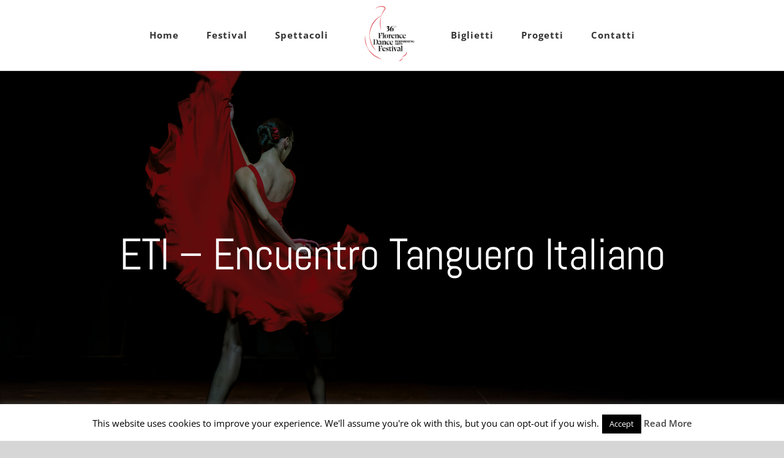

--- FILE ---
content_type: text/html; charset=UTF-8
request_url: https://www.florencedancefestival.org/event/eti-encuentro-tanguero-italiano/
body_size: 22537
content:
<!DOCTYPE html>
<html class="avada-html-layout-wide avada-html-header-position-top" lang="it-IT" prefix="og: http://ogp.me/ns# fb: http://ogp.me/ns/fb#">
<head>
	<meta http-equiv="X-UA-Compatible" content="IE=edge" />
	<meta http-equiv="Content-Type" content="text/html; charset=utf-8"/>
	<meta name="viewport" content="width=device-width, initial-scale=1" />
	<title>ETI – Encuentro Tanguero Italiano &#8211; Florence Dance Festival</title>
<meta name='robots' content='max-image-preview:large' />
<link rel="alternate" type="application/rss+xml" title="Florence Dance Festival &raquo; Feed" href="https://www.florencedancefestival.org/feed/" />
<link rel="alternate" type="application/rss+xml" title="Florence Dance Festival &raquo; Feed dei commenti" href="https://www.florencedancefestival.org/comments/feed/" />
<link rel="alternate" type="text/calendar" title="Florence Dance Festival &raquo; iCal Feed" href="https://www.florencedancefestival.org/events/?ical=1" />
		
		
		
				<link rel="alternate" title="oEmbed (JSON)" type="application/json+oembed" href="https://www.florencedancefestival.org/wp-json/oembed/1.0/embed?url=https%3A%2F%2Fwww.florencedancefestival.org%2Fevent%2Feti-encuentro-tanguero-italiano%2F" />
<link rel="alternate" title="oEmbed (XML)" type="text/xml+oembed" href="https://www.florencedancefestival.org/wp-json/oembed/1.0/embed?url=https%3A%2F%2Fwww.florencedancefestival.org%2Fevent%2Feti-encuentro-tanguero-italiano%2F&#038;format=xml" />
					<meta name="description" content="ETI – Encuentro Tanguero Italiano
ETI- Encuentro Tanguero Italiano promuove da anni la diffusione e la cultura milonguera della danza e del tango, in collaborazione con l’ETI Argentina: studiare, ballare, conoscere il tango abbattendo barriere culturali e distanze geografiche, con protagonista assoluta la musica, da sempre portatrice di valori e cultura.

L’Arte del Tango è un"/>
				
		<meta property="og:locale" content="it_IT"/>
		<meta property="og:type" content="article"/>
		<meta property="og:site_name" content="Florence Dance Festival"/>
		<meta property="og:title" content="ETI – Encuentro Tanguero Italiano"/>
				<meta property="og:description" content="ETI – Encuentro Tanguero Italiano
ETI- Encuentro Tanguero Italiano promuove da anni la diffusione e la cultura milonguera della danza e del tango, in collaborazione con l’ETI Argentina: studiare, ballare, conoscere il tango abbattendo barriere culturali e distanze geografiche, con protagonista assoluta la musica, da sempre portatrice di valori e cultura.

L’Arte del Tango è un"/>
				<meta property="og:url" content="https://www.florencedancefestival.org/event/eti-encuentro-tanguero-italiano/"/>
													<meta property="article:modified_time" content="2019-07-25T14:24:35+02:00"/>
											<meta property="og:image" content="https://www.florencedancefestival.org/wp-content/uploads/2019/05/Orchestra-ETI-_-Encuentro-Tanguero-Italiano.jpg"/>
		<meta property="og:image:width" content="3000"/>
		<meta property="og:image:height" content="1991"/>
		<meta property="og:image:type" content="image/jpeg"/>
				<style id='wp-img-auto-sizes-contain-inline-css' type='text/css'>
img:is([sizes=auto i],[sizes^="auto," i]){contain-intrinsic-size:3000px 1500px}
/*# sourceURL=wp-img-auto-sizes-contain-inline-css */
</style>
<link rel='stylesheet' id='layerslider-css' href='https://www.florencedancefestival.org/wp-content/plugins/LayerSlider/assets/static/layerslider/css/layerslider.css?ver=8.1.2' type='text/css' media='all' />
<style id='wp-emoji-styles-inline-css' type='text/css'>

	img.wp-smiley, img.emoji {
		display: inline !important;
		border: none !important;
		box-shadow: none !important;
		height: 1em !important;
		width: 1em !important;
		margin: 0 0.07em !important;
		vertical-align: -0.1em !important;
		background: none !important;
		padding: 0 !important;
	}
/*# sourceURL=wp-emoji-styles-inline-css */
</style>
<link rel='stylesheet' id='cookie-law-info-css' href='https://www.florencedancefestival.org/wp-content/plugins/cookie-law-info/legacy/public/css/cookie-law-info-public.css?ver=3.3.9.1' type='text/css' media='all' />
<link rel='stylesheet' id='cookie-law-info-gdpr-css' href='https://www.florencedancefestival.org/wp-content/plugins/cookie-law-info/legacy/public/css/cookie-law-info-gdpr.css?ver=3.3.9.1' type='text/css' media='all' />
<link rel='stylesheet' id='fusion-dynamic-css-css' href='https://www.florencedancefestival.org/wp-content/uploads/fusion-styles/dd3a14956d32843232cbad8e88690486.min.css?ver=3.14.2' type='text/css' media='all' />
<script type="text/javascript" src="https://www.florencedancefestival.org/wp-includes/js/jquery/jquery.min.js?ver=3.7.1" id="jquery-core-js"></script>
<script type="text/javascript" src="https://www.florencedancefestival.org/wp-includes/js/jquery/jquery-migrate.min.js?ver=3.4.1" id="jquery-migrate-js"></script>
<script type="text/javascript" id="layerslider-utils-js-extra">
/* <![CDATA[ */
var LS_Meta = {"v":"8.1.2","fixGSAP":"1"};
//# sourceURL=layerslider-utils-js-extra
/* ]]> */
</script>
<script type="text/javascript" src="https://www.florencedancefestival.org/wp-content/plugins/LayerSlider/assets/static/layerslider/js/layerslider.utils.js?ver=8.1.2" id="layerslider-utils-js"></script>
<script type="text/javascript" src="https://www.florencedancefestival.org/wp-content/plugins/LayerSlider/assets/static/layerslider/js/layerslider.kreaturamedia.jquery.js?ver=8.1.2" id="layerslider-js"></script>
<script type="text/javascript" src="https://www.florencedancefestival.org/wp-content/plugins/LayerSlider/assets/static/layerslider/js/layerslider.transitions.js?ver=8.1.2" id="layerslider-transitions-js"></script>
<script type="text/javascript" src="https://www.florencedancefestival.org/wp-content/plugins/the-events-calendar/common/build/js/tribe-common.js?ver=9c44e11f3503a33e9540" id="tribe-common-js"></script>
<script type="text/javascript" src="https://www.florencedancefestival.org/wp-content/plugins/the-events-calendar/build/js/views/breakpoints.js?ver=4208de2df2852e0b91ec" id="tribe-events-views-v2-breakpoints-js"></script>
<script type="text/javascript" id="cookie-law-info-js-extra">
/* <![CDATA[ */
var Cli_Data = {"nn_cookie_ids":[],"cookielist":[],"non_necessary_cookies":[],"ccpaEnabled":"","ccpaRegionBased":"","ccpaBarEnabled":"","strictlyEnabled":["necessary","obligatoire"],"ccpaType":"gdpr","js_blocking":"","custom_integration":"","triggerDomRefresh":"","secure_cookies":""};
var cli_cookiebar_settings = {"animate_speed_hide":"500","animate_speed_show":"500","background":"#fff","border":"#444","border_on":"","button_1_button_colour":"#000","button_1_button_hover":"#000000","button_1_link_colour":"#fff","button_1_as_button":"1","button_1_new_win":"1","button_2_button_colour":"#333","button_2_button_hover":"#292929","button_2_link_colour":"#444","button_2_as_button":"","button_2_hidebar":"1","button_3_button_colour":"#000","button_3_button_hover":"#000000","button_3_link_colour":"#fff","button_3_as_button":"1","button_3_new_win":"","button_4_button_colour":"#000","button_4_button_hover":"#000000","button_4_link_colour":"#fff","button_4_as_button":"1","button_7_button_colour":"#61a229","button_7_button_hover":"#4e8221","button_7_link_colour":"#fff","button_7_as_button":"1","button_7_new_win":"","font_family":"inherit","header_fix":"","notify_animate_hide":"1","notify_animate_show":"","notify_div_id":"#cookie-law-info-bar","notify_position_horizontal":"right","notify_position_vertical":"bottom","scroll_close":"","scroll_close_reload":"","accept_close_reload":"","reject_close_reload":"","showagain_tab":"1","showagain_background":"#fff","showagain_border":"#000","showagain_div_id":"#cookie-law-info-again","showagain_x_position":"100px","text":"#000","show_once_yn":"","show_once":"10000","logging_on":"","as_popup":"","popup_overlay":"1","bar_heading_text":"","cookie_bar_as":"banner","popup_showagain_position":"bottom-right","widget_position":"left"};
var log_object = {"ajax_url":"https://www.florencedancefestival.org/wp-admin/admin-ajax.php"};
//# sourceURL=cookie-law-info-js-extra
/* ]]> */
</script>
<script type="text/javascript" src="https://www.florencedancefestival.org/wp-content/plugins/cookie-law-info/legacy/public/js/cookie-law-info-public.js?ver=3.3.9.1" id="cookie-law-info-js"></script>
<meta name="generator" content="Powered by LayerSlider 8.1.2 - Build Heros, Sliders, and Popups. Create Animations and Beautiful, Rich Web Content as Easy as Never Before on WordPress." />
<!-- LayerSlider updates and docs at: https://layerslider.com -->
<link rel="https://api.w.org/" href="https://www.florencedancefestival.org/wp-json/" /><link rel="alternate" title="JSON" type="application/json" href="https://www.florencedancefestival.org/wp-json/wp/v2/tribe_events/5661" /><link rel="EditURI" type="application/rsd+xml" title="RSD" href="https://www.florencedancefestival.org/xmlrpc.php?rsd" />

<link rel="canonical" href="https://www.florencedancefestival.org/event/eti-encuentro-tanguero-italiano/" />
<link rel='shortlink' href='https://www.florencedancefestival.org/?p=5661' />
<meta name="tec-api-version" content="v1"><meta name="tec-api-origin" content="https://www.florencedancefestival.org"><link rel="alternate" href="https://www.florencedancefestival.org/wp-json/tribe/events/v1/events/5661" /><style type="text/css" id="css-fb-visibility">@media screen and (max-width: 640px){.fusion-no-small-visibility{display:none !important;}body .sm-text-align-center{text-align:center !important;}body .sm-text-align-left{text-align:left !important;}body .sm-text-align-right{text-align:right !important;}body .sm-text-align-justify{text-align:justify !important;}body .sm-flex-align-center{justify-content:center !important;}body .sm-flex-align-flex-start{justify-content:flex-start !important;}body .sm-flex-align-flex-end{justify-content:flex-end !important;}body .sm-mx-auto{margin-left:auto !important;margin-right:auto !important;}body .sm-ml-auto{margin-left:auto !important;}body .sm-mr-auto{margin-right:auto !important;}body .fusion-absolute-position-small{position:absolute;width:100%;}.awb-sticky.awb-sticky-small{ position: sticky; top: var(--awb-sticky-offset,0); }}@media screen and (min-width: 641px) and (max-width: 1024px){.fusion-no-medium-visibility{display:none !important;}body .md-text-align-center{text-align:center !important;}body .md-text-align-left{text-align:left !important;}body .md-text-align-right{text-align:right !important;}body .md-text-align-justify{text-align:justify !important;}body .md-flex-align-center{justify-content:center !important;}body .md-flex-align-flex-start{justify-content:flex-start !important;}body .md-flex-align-flex-end{justify-content:flex-end !important;}body .md-mx-auto{margin-left:auto !important;margin-right:auto !important;}body .md-ml-auto{margin-left:auto !important;}body .md-mr-auto{margin-right:auto !important;}body .fusion-absolute-position-medium{position:absolute;width:100%;}.awb-sticky.awb-sticky-medium{ position: sticky; top: var(--awb-sticky-offset,0); }}@media screen and (min-width: 1025px){.fusion-no-large-visibility{display:none !important;}body .lg-text-align-center{text-align:center !important;}body .lg-text-align-left{text-align:left !important;}body .lg-text-align-right{text-align:right !important;}body .lg-text-align-justify{text-align:justify !important;}body .lg-flex-align-center{justify-content:center !important;}body .lg-flex-align-flex-start{justify-content:flex-start !important;}body .lg-flex-align-flex-end{justify-content:flex-end !important;}body .lg-mx-auto{margin-left:auto !important;margin-right:auto !important;}body .lg-ml-auto{margin-left:auto !important;}body .lg-mr-auto{margin-right:auto !important;}body .fusion-absolute-position-large{position:absolute;width:100%;}.awb-sticky.awb-sticky-large{ position: sticky; top: var(--awb-sticky-offset,0); }}</style><script type="application/ld+json">
[{"@context":"http://schema.org","@type":"Event","name":"ETI \u2013 Encuentro Tanguero Italiano","description":"&lt;p&gt;ETI \u2013 Encuentro Tanguero Italiano ETI- Encuentro Tanguero Italiano promuove da anni la diffusione e la cultura milonguera della danza e del tango, in collaborazione con l\u2019ETI Argentina: studiare, ballare, conoscere il tango abbattendo barriere culturali e distanze geografiche, con protagonista assoluta la musica, da sempre portatrice di valori e cultura. L\u2019Arte del Tango \u00e8 un ballo riconosciuto \u201cPatrimonio dell\u2019Umanit\u00e0\u201d dall\u2019Unesco per l\u2019alto valore di scambio interculturale con cui \u00e8 rappresentato nel mondo. La kermesse propone tre giorni di ballo, conferenze e charlas, contenuti multimediali e mostre per fare incontrare gli appassionati di tango argentino, italiani ed europei, e condividere questa &lt;a href=&quot;https://www.florencedancefestival.org/event/eti-encuentro-tanguero-italiano/&quot;&gt; [...]&lt;/a&gt;&lt;/p&gt;\\n","image":"https://www.florencedancefestival.org/wp-content/uploads/2019/05/Orchestra-ETI-_-Encuentro-Tanguero-Italiano.jpg","url":"https://www.florencedancefestival.org/event/eti-encuentro-tanguero-italiano/","eventAttendanceMode":"https://schema.org/OfflineEventAttendanceMode","eventStatus":"https://schema.org/EventScheduled","startDate":"2019-07-26T19:00:00+02:00","endDate":"2019-07-26T19:00:00+02:00","location":{"@type":"Place","name":"Chiostro Maggiore Santa Maria Novella","description":"","url":"","address":{"@type":"PostalAddress","streetAddress":"Piazza Santa Maria Novella, 18","addressLocality":"Firenze","postalCode":"50123"},"telephone":"","sameAs":""},"organizer":{"@type":"Person","name":"Florence Dance Festival","description":"","url":"https://www.florencedancefestival.org","telephone":"+39 055 - 289276","email":"festiv&#97;l&#64;f&#108;o&#114;e&#110;&#99;ed&#97;&#110;&#99;e&#46;org","sameAs":"https://www.florencedancefestival.org"},"performer":"Organization"}]
</script>		<script type="text/javascript">
			var doc = document.documentElement;
			doc.setAttribute( 'data-useragent', navigator.userAgent );
		</script>
		
	<style id='global-styles-inline-css' type='text/css'>
:root{--wp--preset--aspect-ratio--square: 1;--wp--preset--aspect-ratio--4-3: 4/3;--wp--preset--aspect-ratio--3-4: 3/4;--wp--preset--aspect-ratio--3-2: 3/2;--wp--preset--aspect-ratio--2-3: 2/3;--wp--preset--aspect-ratio--16-9: 16/9;--wp--preset--aspect-ratio--9-16: 9/16;--wp--preset--color--black: #000000;--wp--preset--color--cyan-bluish-gray: #abb8c3;--wp--preset--color--white: #ffffff;--wp--preset--color--pale-pink: #f78da7;--wp--preset--color--vivid-red: #cf2e2e;--wp--preset--color--luminous-vivid-orange: #ff6900;--wp--preset--color--luminous-vivid-amber: #fcb900;--wp--preset--color--light-green-cyan: #7bdcb5;--wp--preset--color--vivid-green-cyan: #00d084;--wp--preset--color--pale-cyan-blue: #8ed1fc;--wp--preset--color--vivid-cyan-blue: #0693e3;--wp--preset--color--vivid-purple: #9b51e0;--wp--preset--color--awb-color-1: #ffffff;--wp--preset--color--awb-color-2: #f6f6f6;--wp--preset--color--awb-color-3: #e7e4e2;--wp--preset--color--awb-color-4: #d4212b;--wp--preset--color--awb-color-5: #7e8890;--wp--preset--color--awb-color-6: #747474;--wp--preset--color--awb-color-7: #333c4e;--wp--preset--color--awb-color-8: #333333;--wp--preset--color--awb-color-custom-10: #000000;--wp--preset--color--awb-color-custom-11: #59ba4b;--wp--preset--color--awb-color-custom-12: #e5e5e5;--wp--preset--color--awb-color-custom-13: #e9a825;--wp--preset--color--awb-color-custom-14: #e8e8e8;--wp--preset--color--awb-color-custom-15: #bebdbd;--wp--preset--color--awb-color-custom-16: #f2f1f0;--wp--preset--color--awb-color-custom-17: rgba(226,226,226,0.34);--wp--preset--color--awb-color-custom-18: rgba(242,241,240,0.8);--wp--preset--gradient--vivid-cyan-blue-to-vivid-purple: linear-gradient(135deg,rgb(6,147,227) 0%,rgb(155,81,224) 100%);--wp--preset--gradient--light-green-cyan-to-vivid-green-cyan: linear-gradient(135deg,rgb(122,220,180) 0%,rgb(0,208,130) 100%);--wp--preset--gradient--luminous-vivid-amber-to-luminous-vivid-orange: linear-gradient(135deg,rgb(252,185,0) 0%,rgb(255,105,0) 100%);--wp--preset--gradient--luminous-vivid-orange-to-vivid-red: linear-gradient(135deg,rgb(255,105,0) 0%,rgb(207,46,46) 100%);--wp--preset--gradient--very-light-gray-to-cyan-bluish-gray: linear-gradient(135deg,rgb(238,238,238) 0%,rgb(169,184,195) 100%);--wp--preset--gradient--cool-to-warm-spectrum: linear-gradient(135deg,rgb(74,234,220) 0%,rgb(151,120,209) 20%,rgb(207,42,186) 40%,rgb(238,44,130) 60%,rgb(251,105,98) 80%,rgb(254,248,76) 100%);--wp--preset--gradient--blush-light-purple: linear-gradient(135deg,rgb(255,206,236) 0%,rgb(152,150,240) 100%);--wp--preset--gradient--blush-bordeaux: linear-gradient(135deg,rgb(254,205,165) 0%,rgb(254,45,45) 50%,rgb(107,0,62) 100%);--wp--preset--gradient--luminous-dusk: linear-gradient(135deg,rgb(255,203,112) 0%,rgb(199,81,192) 50%,rgb(65,88,208) 100%);--wp--preset--gradient--pale-ocean: linear-gradient(135deg,rgb(255,245,203) 0%,rgb(182,227,212) 50%,rgb(51,167,181) 100%);--wp--preset--gradient--electric-grass: linear-gradient(135deg,rgb(202,248,128) 0%,rgb(113,206,126) 100%);--wp--preset--gradient--midnight: linear-gradient(135deg,rgb(2,3,129) 0%,rgb(40,116,252) 100%);--wp--preset--font-size--small: 11.25px;--wp--preset--font-size--medium: 20px;--wp--preset--font-size--large: 22.5px;--wp--preset--font-size--x-large: 42px;--wp--preset--font-size--normal: 15px;--wp--preset--font-size--xlarge: 30px;--wp--preset--font-size--huge: 45px;--wp--preset--spacing--20: 0.44rem;--wp--preset--spacing--30: 0.67rem;--wp--preset--spacing--40: 1rem;--wp--preset--spacing--50: 1.5rem;--wp--preset--spacing--60: 2.25rem;--wp--preset--spacing--70: 3.38rem;--wp--preset--spacing--80: 5.06rem;--wp--preset--shadow--natural: 6px 6px 9px rgba(0, 0, 0, 0.2);--wp--preset--shadow--deep: 12px 12px 50px rgba(0, 0, 0, 0.4);--wp--preset--shadow--sharp: 6px 6px 0px rgba(0, 0, 0, 0.2);--wp--preset--shadow--outlined: 6px 6px 0px -3px rgb(255, 255, 255), 6px 6px rgb(0, 0, 0);--wp--preset--shadow--crisp: 6px 6px 0px rgb(0, 0, 0);}:where(.is-layout-flex){gap: 0.5em;}:where(.is-layout-grid){gap: 0.5em;}body .is-layout-flex{display: flex;}.is-layout-flex{flex-wrap: wrap;align-items: center;}.is-layout-flex > :is(*, div){margin: 0;}body .is-layout-grid{display: grid;}.is-layout-grid > :is(*, div){margin: 0;}:where(.wp-block-columns.is-layout-flex){gap: 2em;}:where(.wp-block-columns.is-layout-grid){gap: 2em;}:where(.wp-block-post-template.is-layout-flex){gap: 1.25em;}:where(.wp-block-post-template.is-layout-grid){gap: 1.25em;}.has-black-color{color: var(--wp--preset--color--black) !important;}.has-cyan-bluish-gray-color{color: var(--wp--preset--color--cyan-bluish-gray) !important;}.has-white-color{color: var(--wp--preset--color--white) !important;}.has-pale-pink-color{color: var(--wp--preset--color--pale-pink) !important;}.has-vivid-red-color{color: var(--wp--preset--color--vivid-red) !important;}.has-luminous-vivid-orange-color{color: var(--wp--preset--color--luminous-vivid-orange) !important;}.has-luminous-vivid-amber-color{color: var(--wp--preset--color--luminous-vivid-amber) !important;}.has-light-green-cyan-color{color: var(--wp--preset--color--light-green-cyan) !important;}.has-vivid-green-cyan-color{color: var(--wp--preset--color--vivid-green-cyan) !important;}.has-pale-cyan-blue-color{color: var(--wp--preset--color--pale-cyan-blue) !important;}.has-vivid-cyan-blue-color{color: var(--wp--preset--color--vivid-cyan-blue) !important;}.has-vivid-purple-color{color: var(--wp--preset--color--vivid-purple) !important;}.has-black-background-color{background-color: var(--wp--preset--color--black) !important;}.has-cyan-bluish-gray-background-color{background-color: var(--wp--preset--color--cyan-bluish-gray) !important;}.has-white-background-color{background-color: var(--wp--preset--color--white) !important;}.has-pale-pink-background-color{background-color: var(--wp--preset--color--pale-pink) !important;}.has-vivid-red-background-color{background-color: var(--wp--preset--color--vivid-red) !important;}.has-luminous-vivid-orange-background-color{background-color: var(--wp--preset--color--luminous-vivid-orange) !important;}.has-luminous-vivid-amber-background-color{background-color: var(--wp--preset--color--luminous-vivid-amber) !important;}.has-light-green-cyan-background-color{background-color: var(--wp--preset--color--light-green-cyan) !important;}.has-vivid-green-cyan-background-color{background-color: var(--wp--preset--color--vivid-green-cyan) !important;}.has-pale-cyan-blue-background-color{background-color: var(--wp--preset--color--pale-cyan-blue) !important;}.has-vivid-cyan-blue-background-color{background-color: var(--wp--preset--color--vivid-cyan-blue) !important;}.has-vivid-purple-background-color{background-color: var(--wp--preset--color--vivid-purple) !important;}.has-black-border-color{border-color: var(--wp--preset--color--black) !important;}.has-cyan-bluish-gray-border-color{border-color: var(--wp--preset--color--cyan-bluish-gray) !important;}.has-white-border-color{border-color: var(--wp--preset--color--white) !important;}.has-pale-pink-border-color{border-color: var(--wp--preset--color--pale-pink) !important;}.has-vivid-red-border-color{border-color: var(--wp--preset--color--vivid-red) !important;}.has-luminous-vivid-orange-border-color{border-color: var(--wp--preset--color--luminous-vivid-orange) !important;}.has-luminous-vivid-amber-border-color{border-color: var(--wp--preset--color--luminous-vivid-amber) !important;}.has-light-green-cyan-border-color{border-color: var(--wp--preset--color--light-green-cyan) !important;}.has-vivid-green-cyan-border-color{border-color: var(--wp--preset--color--vivid-green-cyan) !important;}.has-pale-cyan-blue-border-color{border-color: var(--wp--preset--color--pale-cyan-blue) !important;}.has-vivid-cyan-blue-border-color{border-color: var(--wp--preset--color--vivid-cyan-blue) !important;}.has-vivid-purple-border-color{border-color: var(--wp--preset--color--vivid-purple) !important;}.has-vivid-cyan-blue-to-vivid-purple-gradient-background{background: var(--wp--preset--gradient--vivid-cyan-blue-to-vivid-purple) !important;}.has-light-green-cyan-to-vivid-green-cyan-gradient-background{background: var(--wp--preset--gradient--light-green-cyan-to-vivid-green-cyan) !important;}.has-luminous-vivid-amber-to-luminous-vivid-orange-gradient-background{background: var(--wp--preset--gradient--luminous-vivid-amber-to-luminous-vivid-orange) !important;}.has-luminous-vivid-orange-to-vivid-red-gradient-background{background: var(--wp--preset--gradient--luminous-vivid-orange-to-vivid-red) !important;}.has-very-light-gray-to-cyan-bluish-gray-gradient-background{background: var(--wp--preset--gradient--very-light-gray-to-cyan-bluish-gray) !important;}.has-cool-to-warm-spectrum-gradient-background{background: var(--wp--preset--gradient--cool-to-warm-spectrum) !important;}.has-blush-light-purple-gradient-background{background: var(--wp--preset--gradient--blush-light-purple) !important;}.has-blush-bordeaux-gradient-background{background: var(--wp--preset--gradient--blush-bordeaux) !important;}.has-luminous-dusk-gradient-background{background: var(--wp--preset--gradient--luminous-dusk) !important;}.has-pale-ocean-gradient-background{background: var(--wp--preset--gradient--pale-ocean) !important;}.has-electric-grass-gradient-background{background: var(--wp--preset--gradient--electric-grass) !important;}.has-midnight-gradient-background{background: var(--wp--preset--gradient--midnight) !important;}.has-small-font-size{font-size: var(--wp--preset--font-size--small) !important;}.has-medium-font-size{font-size: var(--wp--preset--font-size--medium) !important;}.has-large-font-size{font-size: var(--wp--preset--font-size--large) !important;}.has-x-large-font-size{font-size: var(--wp--preset--font-size--x-large) !important;}
/*# sourceURL=global-styles-inline-css */
</style>
<link rel='stylesheet' id='wp-block-library-css' href='https://www.florencedancefestival.org/wp-includes/css/dist/block-library/style.min.css?ver=af997c5ef698d157cfdf86d2604830ab' type='text/css' media='all' />
<style id='wp-block-library-inline-css' type='text/css'>
/*wp_block_styles_on_demand_placeholder:696babc779abb*/
/*# sourceURL=wp-block-library-inline-css */
</style>
<style id='wp-block-library-theme-inline-css' type='text/css'>
.wp-block-audio :where(figcaption){color:#555;font-size:13px;text-align:center}.is-dark-theme .wp-block-audio :where(figcaption){color:#ffffffa6}.wp-block-audio{margin:0 0 1em}.wp-block-code{border:1px solid #ccc;border-radius:4px;font-family:Menlo,Consolas,monaco,monospace;padding:.8em 1em}.wp-block-embed :where(figcaption){color:#555;font-size:13px;text-align:center}.is-dark-theme .wp-block-embed :where(figcaption){color:#ffffffa6}.wp-block-embed{margin:0 0 1em}.blocks-gallery-caption{color:#555;font-size:13px;text-align:center}.is-dark-theme .blocks-gallery-caption{color:#ffffffa6}:root :where(.wp-block-image figcaption){color:#555;font-size:13px;text-align:center}.is-dark-theme :root :where(.wp-block-image figcaption){color:#ffffffa6}.wp-block-image{margin:0 0 1em}.wp-block-pullquote{border-bottom:4px solid;border-top:4px solid;color:currentColor;margin-bottom:1.75em}.wp-block-pullquote :where(cite),.wp-block-pullquote :where(footer),.wp-block-pullquote__citation{color:currentColor;font-size:.8125em;font-style:normal;text-transform:uppercase}.wp-block-quote{border-left:.25em solid;margin:0 0 1.75em;padding-left:1em}.wp-block-quote cite,.wp-block-quote footer{color:currentColor;font-size:.8125em;font-style:normal;position:relative}.wp-block-quote:where(.has-text-align-right){border-left:none;border-right:.25em solid;padding-left:0;padding-right:1em}.wp-block-quote:where(.has-text-align-center){border:none;padding-left:0}.wp-block-quote.is-large,.wp-block-quote.is-style-large,.wp-block-quote:where(.is-style-plain){border:none}.wp-block-search .wp-block-search__label{font-weight:700}.wp-block-search__button{border:1px solid #ccc;padding:.375em .625em}:where(.wp-block-group.has-background){padding:1.25em 2.375em}.wp-block-separator.has-css-opacity{opacity:.4}.wp-block-separator{border:none;border-bottom:2px solid;margin-left:auto;margin-right:auto}.wp-block-separator.has-alpha-channel-opacity{opacity:1}.wp-block-separator:not(.is-style-wide):not(.is-style-dots){width:100px}.wp-block-separator.has-background:not(.is-style-dots){border-bottom:none;height:1px}.wp-block-separator.has-background:not(.is-style-wide):not(.is-style-dots){height:2px}.wp-block-table{margin:0 0 1em}.wp-block-table td,.wp-block-table th{word-break:normal}.wp-block-table :where(figcaption){color:#555;font-size:13px;text-align:center}.is-dark-theme .wp-block-table :where(figcaption){color:#ffffffa6}.wp-block-video :where(figcaption){color:#555;font-size:13px;text-align:center}.is-dark-theme .wp-block-video :where(figcaption){color:#ffffffa6}.wp-block-video{margin:0 0 1em}:root :where(.wp-block-template-part.has-background){margin-bottom:0;margin-top:0;padding:1.25em 2.375em}
/*# sourceURL=/wp-includes/css/dist/block-library/theme.min.css */
</style>
<style id='classic-theme-styles-inline-css' type='text/css'>
/*! This file is auto-generated */
.wp-block-button__link{color:#fff;background-color:#32373c;border-radius:9999px;box-shadow:none;text-decoration:none;padding:calc(.667em + 2px) calc(1.333em + 2px);font-size:1.125em}.wp-block-file__button{background:#32373c;color:#fff;text-decoration:none}
/*# sourceURL=/wp-includes/css/classic-themes.min.css */
</style>
</head>

<body data-rsssl=1 class="wp-singular tribe_events-template-default single single-tribe_events postid-5661 wp-theme-Avada wp-child-theme-FlorenceDanceFestival tribe-events-page-template tribe-no-js tribe-filter-live fusion-image-hovers fusion-pagination-sizing fusion-button_type-flat fusion-button_span-yes fusion-button_gradient-linear avada-image-rollover-circle-no avada-image-rollover-yes avada-image-rollover-direction-fade fusion-body ltr fusion-sticky-header no-tablet-sticky-header no-mobile-sticky-header no-mobile-slidingbar no-mobile-totop avada-has-rev-slider-styles fusion-disable-outline fusion-sub-menu-fade mobile-logo-pos-center layout-wide-mode avada-has-boxed-modal-shadow-none layout-scroll-offset-full avada-has-zero-margin-offset-top fusion-top-header menu-text-align-center mobile-menu-design-flyout fusion-hide-pagination-text fusion-header-layout-v7 avada-responsive avada-footer-fx-none avada-menu-highlight-style-bar fusion-search-form-classic fusion-main-menu-search-overlay fusion-avatar-square avada-dropdown-styles avada-blog-layout-large avada-blog-archive-layout-grid avada-ec-not-100-width avada-ec-meta-layout-sidebar avada-header-shadow-no avada-menu-icon-position-left avada-has-megamenu-shadow avada-has-mainmenu-dropdown-divider avada-has-pagetitle-bg-full avada-has-100-footer avada-has-titlebar-bar_and_content avada-has-pagination-width_height avada-flyout-menu-direction-top avada-ec-views-v2 events-single tribe-events-style-full tribe-events-style-theme" data-awb-post-id="5661">
		<a class="skip-link screen-reader-text" href="#content">Salta al contenuto</a>

	<div id="boxed-wrapper">
		
		<div id="wrapper" class="fusion-wrapper">
			<div id="home" style="position:relative;top:-1px;"></div>
							
					
			<header class="fusion-header-wrapper">
				<div class="fusion-header-v7 fusion-logo-alignment fusion-logo-center fusion-sticky-menu- fusion-sticky-logo-1 fusion-mobile-logo-1  fusion-mobile-menu-design-flyout fusion-header-has-flyout-menu">
					<div class="fusion-header-sticky-height"></div>
<div class="fusion-header" >
	<div class="fusion-row fusion-middle-logo-menu">
					<div class="fusion-header-has-flyout-menu-content">
				<nav class="fusion-main-menu fusion-main-menu-sticky" aria-label="Menu Principale"><div class="fusion-overlay-search">		<form role="search" class="searchform fusion-search-form  fusion-search-form-classic" method="get" action="https://www.florencedancefestival.org/">
			<div class="fusion-search-form-content">

				
				<div class="fusion-search-field search-field">
					<label><span class="screen-reader-text">Cerca per:</span>
													<input type="search" value="" name="s" class="s" placeholder="Cerca..." required aria-required="true" aria-label="Cerca..."/>
											</label>
				</div>
				<div class="fusion-search-button search-button">
					<input type="submit" class="fusion-search-submit searchsubmit" aria-label="Cerca" value="&#xf002;" />
									</div>

				
			</div>


			
		</form>
		<div class="fusion-search-spacer"></div><a href="#" role="button" aria-label="Close Search" class="fusion-close-search"></a></div><ul id="menu-main-menu" class="fusion-menu fusion-middle-logo-ul"><li  id="menu-item-26891"  class="menu-item menu-item-type-post_type menu-item-object-page menu-item-home menu-item-26891"  data-item-id="26891"><a  href="https://www.florencedancefestival.org/" class="fusion-top-level-link fusion-bar-highlight"><span class="menu-text">Home</span></a></li><li  id="menu-item-5514"  class="menu-item menu-item-type-post_type menu-item-object-page menu-item-5514"  data-item-id="5514"><a  href="https://www.florencedancefestival.org/festival/" class="fusion-top-level-link fusion-bar-highlight"><span class="menu-text">Festival</span></a></li><li  id="menu-item-5515"  class="menu-item menu-item-type-post_type menu-item-object-page menu-item-5515"  data-item-id="5515"><a  href="https://www.florencedancefestival.org/spettacoli/" class="fusion-top-level-link fusion-bar-highlight"><span class="menu-text">Spettacoli</span></a></li>	<li class="fusion-middle-logo-menu-logo fusion-logo" data-margin-top="5px" data-margin-bottom="10px" data-margin-left="5px" data-margin-right="5px">
			<a class="fusion-logo-link"  href="https://www.florencedancefestival.org/" >

						<!-- standard logo -->
			<img src="https://www.florencedancefestival.org/wp-content/uploads/2025/04/Logo-_FDF.-2025_100x100_base.png" srcset="https://www.florencedancefestival.org/wp-content/uploads/2025/04/Logo-_FDF.-2025_100x100_base.png 1x, https://www.florencedancefestival.org/wp-content/uploads/2025/04/Logo-_FDF.-2025_200x200_Retina.png 2x" width="100" height="100" style="max-height:100px;height:auto;" alt="Florence Dance Festival Logo" data-retina_logo_url="https://www.florencedancefestival.org/wp-content/uploads/2025/04/Logo-_FDF.-2025_200x200_Retina.png" class="fusion-standard-logo" />

											<!-- mobile logo -->
				<img src="https://www.florencedancefestival.org/wp-content/uploads/2025/04/Logo-_FDF.-2025_100x100_base.png" srcset="https://www.florencedancefestival.org/wp-content/uploads/2025/04/Logo-_FDF.-2025_100x100_base.png 1x, https://www.florencedancefestival.org/wp-content/uploads/2025/04/Logo-_FDF.-2025_200x200_Retina.png 2x" width="100" height="100" style="max-height:100px;height:auto;" alt="Florence Dance Festival Logo" data-retina_logo_url="https://www.florencedancefestival.org/wp-content/uploads/2025/04/Logo-_FDF.-2025_200x200_Retina.png" class="fusion-mobile-logo" />
			
											<!-- sticky header logo -->
				<img src="https://www.florencedancefestival.org/wp-content/uploads/2025/04/Logo-_FDF.-2025_100x100_base.png" srcset="https://www.florencedancefestival.org/wp-content/uploads/2025/04/Logo-_FDF.-2025_100x100_base.png 1x, https://www.florencedancefestival.org/wp-content/uploads/2025/04/Logo-_FDF.-2025_200x200_Retina.png 2x" width="100" height="100" style="max-height:100px;height:auto;" alt="Florence Dance Festival Logo" data-retina_logo_url="https://www.florencedancefestival.org/wp-content/uploads/2025/04/Logo-_FDF.-2025_200x200_Retina.png" class="fusion-sticky-logo" />
					</a>
		</li><li  id="menu-item-26385"  class="menu-item menu-item-type-post_type menu-item-object-page menu-item-26385"  data-item-id="26385"><a  href="https://www.florencedancefestival.org/biglietti/" class="fusion-top-level-link fusion-bar-highlight"><span class="menu-text">Biglietti</span></a></li><li  id="menu-item-5513"  class="menu-item menu-item-type-post_type menu-item-object-page menu-item-5513"  data-item-id="5513"><a  href="https://www.florencedancefestival.org/progetti/" class="fusion-top-level-link fusion-bar-highlight"><span class="menu-text">Progetti</span></a></li><li  id="menu-item-2971"  class="menu-item menu-item-type-post_type menu-item-object-page menu-item-2971"  data-item-id="2971"><a  href="https://www.florencedancefestival.org/contatti/" class="fusion-top-level-link fusion-bar-highlight"><span class="menu-text">Contatti</span></a></li></ul></nav><div class="fusion-flyout-menu-icons fusion-flyout-mobile-menu-icons">
	
	
	
				<a class="fusion-flyout-menu-toggle" aria-hidden="true" aria-label="Attiva/disattiva menu" href="#">
			<div class="fusion-toggle-icon-line"></div>
			<div class="fusion-toggle-icon-line"></div>
			<div class="fusion-toggle-icon-line"></div>
		</a>
	</div>


<div class="fusion-flyout-menu-bg"></div>

<nav class="fusion-mobile-nav-holder fusion-flyout-menu fusion-flyout-mobile-menu" aria-label="Menu Mobile Principale"></nav>

							</div>
			</div>
</div>
				</div>
				<div class="fusion-clearfix"></div>
			</header>
								
							<div id="sliders-container" class="fusion-slider-visibility">
					</div>
				
					
							
			<section class="avada-page-titlebar-wrapper" aria-labelledby="awb-ptb-heading">
	<div class="fusion-page-title-bar fusion-page-title-bar-breadcrumbs fusion-page-title-bar-center">
		<div class="fusion-page-title-row">
			<div class="fusion-page-title-wrapper">
				<div class="fusion-page-title-captions">

																							<h1 id="awb-ptb-heading" class="entry-title">ETI – Encuentro Tanguero Italiano</h1>

											
																
				</div>

				
			</div>
		</div>
	</div>
</section>

						<main id="main" class="clearfix ">
				<div class="fusion-row" style="">
<section id="content" style="float: left;">
	<div id="tribe-events-pg-template">
					<div class="tribe-events-before-html"></div><span class="tribe-events-ajax-loading"><img class="tribe-events-spinner-medium" src="https://www.florencedancefestival.org/wp-content/plugins/the-events-calendar/src/resources/images/tribe-loading.gif" alt="Caricamento Eventi" /></span>			
<div id="tribe-events-content" class="tribe-events-single">
	
		
		<!-- Notices -->
		<div class="fusion-alert alert general alert-info fusion-alert-center tribe-events-notices fusion-alert-capitalize awb-alert-native-link-color alert-dismissable awb-alert-close-boxed" role="alert"><div class="fusion-alert-content-wrapper"><span class="alert-icon"><i class="awb-icon-info-circle" aria-hidden="true"></i></span><span class="fusion-alert-content"><span>Questo evento è passato.</span></span></div><button type="button" class="close toggle-alert" data-dismiss="alert" aria-label="Chiudi">&times;</button></div>
					<div id="post-5661" class="post-5661 tribe_events type-tribe_events status-publish has-post-thumbnail hentry tribe_events_cat-danza2019 tribe_events_cat-musica cat_danza2019 cat_musica">
															<div class="fusion-events-featured-image">
							<div class="fusion-ec-hover-type hover-type-zoomin">

								<div class="tribe-events-event-image"><img width="3000" height="1991" src="https://www.florencedancefestival.org/wp-content/uploads/2019/05/Orchestra-ETI-_-Encuentro-Tanguero-Italiano.jpg" class="attachment-full size-full wp-post-image" alt="Orchestra - ETI _ Encuentro Tanguero Italiano - Florence Dance Fesstival 2019" decoding="async" fetchpriority="high" srcset="https://www.florencedancefestival.org/wp-content/uploads/2019/05/Orchestra-ETI-_-Encuentro-Tanguero-Italiano-200x133.jpg 200w, https://www.florencedancefestival.org/wp-content/uploads/2019/05/Orchestra-ETI-_-Encuentro-Tanguero-Italiano-300x199.jpg 300w, https://www.florencedancefestival.org/wp-content/uploads/2019/05/Orchestra-ETI-_-Encuentro-Tanguero-Italiano-400x265.jpg 400w, https://www.florencedancefestival.org/wp-content/uploads/2019/05/Orchestra-ETI-_-Encuentro-Tanguero-Italiano-600x398.jpg 600w, https://www.florencedancefestival.org/wp-content/uploads/2019/05/Orchestra-ETI-_-Encuentro-Tanguero-Italiano-768x510.jpg 768w, https://www.florencedancefestival.org/wp-content/uploads/2019/05/Orchestra-ETI-_-Encuentro-Tanguero-Italiano-800x531.jpg 800w, https://www.florencedancefestival.org/wp-content/uploads/2019/05/Orchestra-ETI-_-Encuentro-Tanguero-Italiano-1030x684.jpg 1030w, https://www.florencedancefestival.org/wp-content/uploads/2019/05/Orchestra-ETI-_-Encuentro-Tanguero-Italiano-1200x796.jpg 1200w, https://www.florencedancefestival.org/wp-content/uploads/2019/05/Orchestra-ETI-_-Encuentro-Tanguero-Italiano.jpg 3000w" sizes="(max-width: 3000px) 100vw, 3000px" /></div>
										<div class="fusion-events-single-title-content">
			<h2 class="tribe-events-single-event-title summary entry-title">ETI – Encuentro Tanguero Italiano</h2>			<div class="tribe-events-schedule updated published tribe-clearfix">
				<h3><span class="tribe-event-date-start">26 Luglio 2019 @ 19:00</span></h3>							</div>
		</div>
									</div>
											</div>
				
				<!-- Event content -->
								<div class="tribe-events-single-event-description tribe-events-content entry-content description">
					<h1>ETI – Encuentro Tanguero Italiano</h1>
<p>ETI- <a href="https://www.encuentrotanguero.org/">Encuentro Tanguero Italiano</a> promuove da anni la diffusione e la cultura milonguera della danza e del tango, in collaborazione con l’ETI Argentina: studiare, ballare, conoscere il tango abbattendo barriere culturali e distanze geografiche, con protagonista assoluta la musica, da sempre portatrice di valori e cultura.</p>
<p>L’Arte del Tango è un ballo riconosciuto “Patrimonio dell’Umanità” dall’Unesco per l’alto valore di scambio interculturale con cui è rappresentato nel mondo. La kermesse propone tre giorni di ballo, conferenze e charlas, contenuti multimediali e mostre per fare incontrare gli appassionati di tango argentino, italiani ed europei, e condividere questa grande passione. Le serate saranno incentrate sul tango ballato, con importanti proposte musicali in un repertorio vario e dinamico che raccoglie l’eredità della tradizione e include tanghi classici, nuovi tanghi, milonghe e folklore argentino.</p>
<p>&nbsp;</p>
<h2>Programma 26 Luglio</h2>
<p style="text-align: left;">19:00 &#8211; 21:00 | <em><strong>Afternoon Milonga </strong></em>| Giancarlo Pastonchi Tango TJ (Perugia) | <strong>€ 10,00</strong></p>
<p style="text-align: left;">21:00 &#8211; 22:30| <strong><em>Conferenza: Il Tango in</em> Italia nella Belle Époque</strong> | Roberto Finelli | <strong>€8,00</strong></p>
<p style="text-align: left;">22:30 &#8211; 02:00 | <strong><em>Evening Milonga con Orchestra: Tango Spleen</em> | La Orquesta |</strong> Nicla Zonno  TJ (Bari) | <strong>€ 25,00</strong></p>
<p>&nbsp;</p>
<p style="text-align: center;"><strong><span style="text-decoration: underline;">Pacchetto tutto compreso intera giornata € 35,00 invece di € 43,00 </span></strong></p>
<p>&nbsp;</p>
<p><em>* Il programma potrebbe subire variazioni secondo esigenze tecniche o climatiche.</em></p>
<p>&nbsp;</p>
<p>&nbsp;</p>
<div class="fusion-fullwidth fullwidth-box fusion-builder-row-1 nonhundred-percent-fullwidth non-hundred-percent-height-scrolling" style="--awb-border-radius-top-left:0px;--awb-border-radius-top-right:0px;--awb-border-radius-bottom-right:0px;--awb-border-radius-bottom-left:0px;--awb-flex-wrap:wrap;" ><div class="fusion-builder-row fusion-row"><div class="fusion-layout-column fusion_builder_column fusion-builder-column-0 fusion_builder_column_1_1 1_1 fusion-one-full fusion-column-first fusion-column-last" style="--awb-bg-size:cover;"><div class="fusion-column-wrapper fusion-flex-column-wrapper-legacy"><div class="fusion-align-block"><a class="fusion-button button-flat fusion-button-default-size button-default fusion-button-default button-1 fusion-button-default-span fusion-button-default-type fusion-animated" style="width:calc(100%);" data-animationType="fadeInLeft" data-animationDuration="0.3" data-animationOffset="top-into-view" target="_blank" rel="noopener noreferrer" href="https://forms.gle/h3zENyW9whGdJoE16"><span class="fusion-button-text awb-button__text awb-button__text--default">Prenotazione Pacchetti</span></a></div><div class="fusion-clearfix"></div></div></div></div></div>
<p>&nbsp;</p>
<div class="fusion-fullwidth fullwidth-box fusion-builder-row-2 nonhundred-percent-fullwidth non-hundred-percent-height-scrolling" style="--awb-border-radius-top-left:0px;--awb-border-radius-top-right:0px;--awb-border-radius-bottom-right:0px;--awb-border-radius-bottom-left:0px;--awb-flex-wrap:wrap;" ><div class="fusion-builder-row fusion-row"><div class="fusion-layout-column fusion_builder_column fusion-builder-column-1 fusion_builder_column_1_1 1_1 fusion-one-full fusion-column-first fusion-column-last" style="--awb-bg-size:cover;"><div class="fusion-column-wrapper fusion-flex-column-wrapper-legacy"><div class="fusion-align-block"><a class="fusion-button button-flat fusion-button-default-size button-default fusion-button-default button-2 fusion-button-default-span fusion-button-default-type fusion-animated" style="width:calc(100%);" data-animationType="fadeInLeft" data-animationDuration="0.3" data-animationOffset="top-into-view" target="_blank" rel="noopener noreferrer" href="https://forms.gle/4MK8capYyf3EveCh8"><span class="fusion-button-text awb-button__text awb-button__text--default">Prenotazione Biglietti Singole Serate</span></a></div><div class="fusion-clearfix"></div></div></div></div></div>
<p>&nbsp;</p>
<div class="fusion-title title fusion-title-1 fusion-title-center fusion-title-text fusion-title-size-two" style="--awb-sep-color:#f09a3e;"><div class="title-sep-container title-sep-container-left"><div class="title-sep sep-single sep-solid" style="border-color:#f09a3e;"></div></div><span class="awb-title-spacer"></span><h2 class="fusion-title-heading title-heading-center fusion-responsive-typography-calculated" style="margin:0;--fontSize:34;line-height:1.47;"></p>
<p>Prossimi Appuntamenti</p>
<p></h2><span class="awb-title-spacer"></span><div class="title-sep-container title-sep-container-right"><div class="title-sep sep-single sep-solid" style="border-color:#f09a3e;"></div></div></div>

				</div>
				<!-- .tribe-events-single-event-description -->
				<div class="tribe-events tribe-common">
	<div class="tribe-events-c-subscribe-dropdown__container">
		<div class="tribe-events-c-subscribe-dropdown">
			<div class="tribe-common-c-btn-border tribe-events-c-subscribe-dropdown__button">
				<svg
	 class="tribe-common-c-svgicon tribe-common-c-svgicon--cal-export tribe-events-c-subscribe-dropdown__export-icon" 	aria-hidden="true"
	viewBox="0 0 23 17"
	xmlns="http://www.w3.org/2000/svg"
>
	<path fill-rule="evenodd" clip-rule="evenodd" d="M.128.896V16.13c0 .211.145.383.323.383h15.354c.179 0 .323-.172.323-.383V.896c0-.212-.144-.383-.323-.383H.451C.273.513.128.684.128.896Zm16 6.742h-.901V4.679H1.009v10.729h14.218v-3.336h.901V7.638ZM1.01 1.614h14.218v2.058H1.009V1.614Z" />
	<path d="M20.5 9.846H8.312M18.524 6.953l2.89 2.909-2.855 2.855" stroke-width="1.2" stroke-linecap="round" stroke-linejoin="round"/>
</svg>
				<button
					class="tribe-events-c-subscribe-dropdown__button-text"
					aria-expanded="false"
					aria-controls="tribe-events-subscribe-dropdown-content"
					aria-label="View links to add events to your calendar"
				>
					Salva nel tuo calendario				</button>
				<svg
	 class="tribe-common-c-svgicon tribe-common-c-svgicon--caret-down tribe-events-c-subscribe-dropdown__button-icon" 	aria-hidden="true"
	viewBox="0 0 10 7"
	xmlns="http://www.w3.org/2000/svg"
>
	<path fill-rule="evenodd" clip-rule="evenodd" d="M1.008.609L5 4.6 8.992.61l.958.958L5 6.517.05 1.566l.958-.958z" class="tribe-common-c-svgicon__svg-fill"/>
</svg>
			</div>
			<div id="tribe-events-subscribe-dropdown-content" class="tribe-events-c-subscribe-dropdown__content">
				<ul class="tribe-events-c-subscribe-dropdown__list">
											
<li class="tribe-events-c-subscribe-dropdown__list-item tribe-events-c-subscribe-dropdown__list-item--gcal">
	<a
		href="https://www.google.com/calendar/event?action=TEMPLATE&#038;dates=20190726T190000/20190726T190000&#038;text=ETI%20%E2%80%93%20Encuentro%20Tanguero%20Italiano&#038;details=%3Ch1%3EETI+%E2%80%93+Encuentro+Tanguero+Italiano%3C%2Fh1%3EETI-+%3Ca+href%3D%22https%3A%2F%2Fwww.encuentrotanguero.org%2F%22%3EEncuentro+Tanguero+Italiano%3C%2Fa%3E+promuove+da+anni+la+diffusione+e+la+cultura+milonguera+della+danza+e+del+tango%2C+in+collaborazione+con+l%E2%80%99ETI+Argentina%3A+studiare%2C+ballare%2C+conoscere+il+tango+abbattendo+barriere+culturali+e+distanze+geografiche%2C+con+protagonista+assoluta+la+musica%2C+da+sempre+portatrice+di+valori+e+cultura.L%E2%80%99Arte+del+Tango+%C3%A8+un+ballo+riconosciuto+%E2%80%9CPatrimonio+dell%E2%80%99Umanit%C3%A0%E2%80%9D+dall%E2%80%99Unesco+per+l%E2%80%99alto+valore+di+scambio+interculturale+con+cui+%C3%A8+rappresentato+nel+mondo.+La+kermesse+propone+tre+giorni+di+ballo%2C+conferenze+e+charlas%2C+contenuti+multimediali+e+mostre+per+fare+incontrare+gli+appassionati+di+tango+argentino%2C+italiani+ed+europei%2C+e+condividere+questa+grande+passione.+Le+serate+saranno+incentrate+sul+tango+ballato%2C+con+importanti+proposte+musicali+in+un+repertorio+vario+e+dinamico+che+raccoglie+l%E2%80%99eredit%C3%A0+della+tradizione+e+include+tanghi+classici%2C+nuo+%28View+Full+evento+Description+Here%3A+https%3A%2F%2Fwww.florencedancefestival.org%2Fevent%2Feti-encuentro-tanguero-italiano%2F%29&#038;location=Chiostro%20Maggiore%20Santa%20Maria%20Novella,%20Piazza%20Santa%20Maria%20Novella,%2018,%20Firenze,%2050123&#038;trp=false&#038;ctz=Europe/Helsinki&#038;sprop=website:https://www.florencedancefestival.org"
		class="tribe-events-c-subscribe-dropdown__list-item-link"
		target="_blank"
		rel="noopener noreferrer nofollow noindex"
	>
		Google Calendar	</a>
</li>
											
<li class="tribe-events-c-subscribe-dropdown__list-item tribe-events-c-subscribe-dropdown__list-item--ical">
	<a
		href="webcal://www.florencedancefestival.org/event/eti-encuentro-tanguero-italiano/?ical=1"
		class="tribe-events-c-subscribe-dropdown__list-item-link"
		target="_blank"
		rel="noopener noreferrer nofollow noindex"
	>
		iCalendar	</a>
</li>
											
<li class="tribe-events-c-subscribe-dropdown__list-item tribe-events-c-subscribe-dropdown__list-item--outlook-365">
	<a
		href="https://outlook.office.com/owa/?path=/calendar/action/compose&#038;rrv=addevent&#038;startdt=2019-07-26T19%3A00%3A00%2B03%3A00&#038;enddt=2019-07-26T19%3A00%3A00%2B03%3A00&#038;location=Chiostro%20Maggiore%20Santa%20Maria%20Novella,%20Piazza%20Santa%20Maria%20Novella,%2018,%20Firenze,%2050123&#038;subject=ETI%20%E2%80%93%20Encuentro%20Tanguero%20Italiano&#038;body=ETI%20%E2%80%93%20Encuentro%20Tanguero%20ItalianoETI-%20Encuentro%20Tanguero%20Italiano%20promuove%20da%20anni%20la%20diffusione%20e%20la%20cultura%20milonguera%20della%20danza%20e%20del%20tango%2C%20in%20collaborazione%20con%20l%E2%80%99ETI%20Argentina%3A%20studiare%2C%20ballare%2C%20conoscere%20il%20tango%20abbattendo%20barriere%20culturali%20e%20distanze%20geografiche%2C%20con%20protagonista%20assoluta%20la%20musica%2C%20da%20sempre%20portatrice%20di%20valori%20e%20cultura.L%E2%80%99Arte%20del%20Tango%20%C3%A8%20un%20ballo%20riconosciuto%20%E2%80%9CPatrimonio%20dell%E2%80%99Umanit%C3%A0%E2%80%9D%20dall%E2%80%99Unesco%20per%20l%E2%80%99alto%20valore%20di%20scambio%20interculturale%20con%20cui%20%C3%A8%20rappresentato%20nel%20mondo.%20La%20kermesse%20propone%20tre%20giorni%20di%20ballo%2C%20conferenze%20e%20charlas%2C%20contenuti%20multimediali%20e%20mostre%20per%20fare%20incontrare%20gli%20appassionati%20di%20tango%20argentino%2C%20italiani%20ed%20europei%2C%20e%20condividere%20questa%20grande%20passione.%20Le%20serate%20saranno%20incentrate%20sul%20tango%20ballato%2C%20con%20importanti%20proposte%20musicali%20in%20un%20repertorio%20vario%20e%20dinamico%20che%20raccoglie%20l%E2%80%99eredit%C3%A0%20della%20tra%20%28Visualizza%20la%20descrizione%20completa%20di%20Evento%20qui%3A%20https%3A%2F%2Fwww.florencedancefestival.org%2Fevent%2Feti-encuentro-tanguero-italiano%2F%29"
		class="tribe-events-c-subscribe-dropdown__list-item-link"
		target="_blank"
		rel="noopener noreferrer nofollow noindex"
	>
		Outlook 365	</a>
</li>
											
<li class="tribe-events-c-subscribe-dropdown__list-item tribe-events-c-subscribe-dropdown__list-item--outlook-live">
	<a
		href="https://outlook.live.com/owa/?path=/calendar/action/compose&#038;rrv=addevent&#038;startdt=2019-07-26T19%3A00%3A00%2B03%3A00&#038;enddt=2019-07-26T19%3A00%3A00%2B03%3A00&#038;location=Chiostro%20Maggiore%20Santa%20Maria%20Novella,%20Piazza%20Santa%20Maria%20Novella,%2018,%20Firenze,%2050123&#038;subject=ETI%20%E2%80%93%20Encuentro%20Tanguero%20Italiano&#038;body=ETI%20%E2%80%93%20Encuentro%20Tanguero%20ItalianoETI-%20Encuentro%20Tanguero%20Italiano%20promuove%20da%20anni%20la%20diffusione%20e%20la%20cultura%20milonguera%20della%20danza%20e%20del%20tango%2C%20in%20collaborazione%20con%20l%E2%80%99ETI%20Argentina%3A%20studiare%2C%20ballare%2C%20conoscere%20il%20tango%20abbattendo%20barriere%20culturali%20e%20distanze%20geografiche%2C%20con%20protagonista%20assoluta%20la%20musica%2C%20da%20sempre%20portatrice%20di%20valori%20e%20cultura.L%E2%80%99Arte%20del%20Tango%20%C3%A8%20un%20ballo%20riconosciuto%20%E2%80%9CPatrimonio%20dell%E2%80%99Umanit%C3%A0%E2%80%9D%20dall%E2%80%99Unesco%20per%20l%E2%80%99alto%20valore%20di%20scambio%20interculturale%20con%20cui%20%C3%A8%20rappresentato%20nel%20mondo.%20La%20kermesse%20propone%20tre%20giorni%20di%20ballo%2C%20conferenze%20e%20charlas%2C%20contenuti%20multimediali%20e%20mostre%20per%20fare%20incontrare%20gli%20appassionati%20di%20tango%20argentino%2C%20italiani%20ed%20europei%2C%20e%20condividere%20questa%20grande%20passione.%20Le%20serate%20saranno%20incentrate%20sul%20tango%20ballato%2C%20con%20importanti%20proposte%20musicali%20in%20un%20repertorio%20vario%20e%20dinamico%20che%20raccoglie%20l%E2%80%99eredit%C3%A0%20della%20tra%20%28Visualizza%20la%20descrizione%20completa%20di%20Evento%20qui%3A%20https%3A%2F%2Fwww.florencedancefestival.org%2Fevent%2Feti-encuentro-tanguero-italiano%2F%29"
		class="tribe-events-c-subscribe-dropdown__list-item-link"
		target="_blank"
		rel="noopener noreferrer nofollow noindex"
	>
		Outlook Live	</a>
</li>
									</ul>
			</div>
		</div>
	</div>
</div>

				<!-- Event meta -->
											</div> <!-- #post-x -->

				<div class="fusion-sharing-box fusion-theme-sharing-box fusion-single-sharing-box">
		<h4>Share This Event!</h4>
		<div class="fusion-social-networks boxed-icons"><div class="fusion-social-networks-wrapper"><a  class="fusion-social-network-icon fusion-tooltip fusion-facebook awb-icon-facebook" style="color:#ffffff;background-color:#3b5998;border-color:#3b5998;" data-placement="top" data-title="Facebook" data-toggle="tooltip" title="Facebook" href="https://www.facebook.com/sharer.php?u=https%3A%2F%2Fwww.florencedancefestival.org%2Fevent%2Feti-encuentro-tanguero-italiano%2F&amp;t=ETI%20%E2%80%93%20Encuentro%20Tanguero%20Italiano" target="_blank" rel="noreferrer"><span class="screen-reader-text">Facebook</span></a><a  class="fusion-social-network-icon fusion-tooltip fusion-twitter awb-icon-twitter" style="color:#ffffff;background-color:#000000;border-color:#000000;" data-placement="top" data-title="X" data-toggle="tooltip" title="X" href="https://x.com/intent/post?url=https%3A%2F%2Fwww.florencedancefestival.org%2Fevent%2Feti-encuentro-tanguero-italiano%2F&amp;text=ETI%20%E2%80%93%20Encuentro%20Tanguero%20Italiano" target="_blank" rel="noopener noreferrer"><span class="screen-reader-text">X</span></a><a  class="fusion-social-network-icon fusion-tooltip fusion-linkedin awb-icon-linkedin" style="color:#ffffff;background-color:#0077b5;border-color:#0077b5;" data-placement="top" data-title="LinkedIn" data-toggle="tooltip" title="LinkedIn" href="https://www.linkedin.com/shareArticle?mini=true&amp;url=https%3A%2F%2Fwww.florencedancefestival.org%2Fevent%2Feti-encuentro-tanguero-italiano%2F&amp;title=ETI%20%E2%80%93%20Encuentro%20Tanguero%20Italiano&amp;summary=ETI%20%E2%80%93%20Encuentro%20Tanguero%20Italiano%0D%0AETI-%20Encuentro%20Tanguero%20Italiano%20promuove%20da%20anni%20la%20diffusione%20e%20la%20cultura%20milonguera%20della%20danza%20e%20del%20tango%2C%20in%20collaborazione%20con%20l%E2%80%99ETI%20Argentina%3A%20studiare%2C%20ballare%2C%20conoscere%20il%20tango%20abbattendo%20barriere%20culturali%20e" target="_blank" rel="noopener noreferrer"><span class="screen-reader-text">LinkedIn</span></a><a  class="fusion-social-network-icon fusion-tooltip fusion-pinterest awb-icon-pinterest" style="color:#ffffff;background-color:#bd081c;border-color:#bd081c;" data-placement="top" data-title="Pinterest" data-toggle="tooltip" title="Pinterest" href="https://pinterest.com/pin/create/button/?url=https%3A%2F%2Fwww.florencedancefestival.org%2Fevent%2Feti-encuentro-tanguero-italiano%2F&amp;description=ETI%20%E2%80%93%20Encuentro%20Tanguero%20Italiano%0D%0AETI-%20Encuentro%20Tanguero%20Italiano%20promuove%20da%20anni%20la%20diffusione%20e%20la%20cultura%20milonguera%20della%20danza%20e%20del%20tango%2C%20in%20collaborazione%20con%20l%E2%80%99ETI%20Argentina%3A%20studiare%2C%20ballare%2C%20conoscere%20il%20tango%20abbattendo%20barriere%20culturali%20e%20distanze%20geografiche%2C%20con%20protagonista%20assoluta%20la%20musica%2C%20da%20sempre%20portatrice%20di%20valori%20e%20cultura.%0D%0A%0D%0AL%E2%80%99Arte%20del%20Tango%20%C3%A8%20un&amp;media=https%3A%2F%2Fwww.florencedancefestival.org%2Fwp-content%2Fuploads%2F2019%2F05%2FOrchestra-ETI-_-Encuentro-Tanguero-Italiano.jpg" target="_blank" rel="noopener noreferrer"><span class="screen-reader-text">Pinterest</span></a><a  class="fusion-social-network-icon fusion-tooltip fusion-mail awb-icon-mail fusion-last-social-icon" style="color:#ffffff;background-color:#000000;border-color:#000000;" data-placement="top" data-title="Email" data-toggle="tooltip" title="Email" href="mailto:?body=https://www.florencedancefestival.org/event/eti-encuentro-tanguero-italiano/&amp;subject=ETI%20%E2%80%93%20Encuentro%20Tanguero%20Italiano" target="_self" rel="noopener noreferrer"><span class="screen-reader-text">Email</span></a><div class="fusion-clearfix"></div></div></div>	</div>
	
					
		<!-- Event footer -->
		<div id="tribe-events-footer">
			<!-- Navigation -->
			<h3 class="tribe-events-visuallyhidden">Evento Navigazione</h3>
			<ul class="tribe-events-sub-nav">
				<li class="tribe-events-nav-previous"><a href="https://www.florencedancefestival.org/event/sergei-polunin-2/">SERGEI POLUNIN in Sacrè</a></li>
				<li class="tribe-events-nav-next"><a href="https://www.florencedancefestival.org/event/eti-encuentro-tanguero-italiano-2/">ETI – Encuentro Tanguero Italiano</a></li>
			</ul>
			<!-- .tribe-events-sub-nav -->
		</div>
		<!-- #tribe-events-footer -->
			

</div><!-- #tribe-events-content -->
			<div class="tribe-events-after-html"></div>
<!--
This calendar is powered by The Events Calendar.
http://evnt.is/18wn
-->
			
	</div> <!-- #tribe-events-pg-template -->
</section>
<aside id="sidebar" class="sidebar fusion-widget-area fusion-content-widget-area fusion-sidebar-right fusion-" style="float: right;" data="">
									
	<div class="tribe-events-single-section tribe-events-event-meta primary tribe-clearfix">


<div class="tribe-events-meta-group tribe-events-meta-group-details">
	<h4 class="tribe-events-single-section-title"> Dettagli </h4>
	<ul class="tribe-events-meta-list">

		
			<li class="tribe-events-meta-item">
				<span class="tribe-events-start-date-label tribe-events-meta-label">Data:</span>
				<span class="tribe-events-meta-value">
					<abbr class="tribe-events-abbr tribe-events-start-date published dtstart" title="2019-07-26"> 26 Luglio 2019 </abbr>
				</span>
			</li>

			<li class="tribe-events-meta-item">
				<span class="tribe-events-start-time-label tribe-events-meta-label">Ora:</span>
				<span class="tribe-events-meta-value">
					<div class="tribe-events-abbr tribe-events-start-time published dtstart" title="2019-07-26">
						19:00											</div>
				</span>
			</li>

		
		
		
		<li class="tribe-events-meta-item"><span class="tribe-events-event-categories-label tribe-events-meta-label">Categorie Evento:</span> <span class="tribe-events-event-categories tribe-events-meta-value"><a href="https://www.florencedancefestival.org/events/categoria/danza2019/" rel="tag">Danza 2019</a>, <a href="https://www.florencedancefestival.org/events/categoria/musica/" rel="tag">Musica</a></span></li>
		
		
			</ul>
</div>

<div class="tribe-events-meta-group tribe-events-meta-group-venue">
	<h4 class="tribe-events-single-section-title"> Luogo </h4>
	<ul class="tribe-events-meta-list">
				<li class="tribe-events-meta-item tribe-venue"> Chiostro Maggiore Santa Maria Novella </li>

									<li class="tribe-events-meta-item tribe-venue-location">
					<address class="tribe-events-address">
						<span class="tribe-address">

<span class="tribe-street-address">Piazza Santa Maria Novella, 18</span>
	
		<br>
		<span class="tribe-locality">Firenze</span><span class="tribe-delimiter">,</span>


	<span class="tribe-postal-code">50123</span>


</span>

													<a class="tribe-events-gmap" href="https://maps.google.com/maps?f=q&#038;source=s_q&#038;hl=en&#038;geocode=&#038;q=Piazza+Santa+Maria+Novella%2C+18+Firenze+50123" title="Fai clic per visualizzare una mappa Google Maps" target="_blank" rel="noreferrer noopener">+ Google Maps</a>											</address>
				</li>
			
			
					
			</ul>
</div>

<div class="tribe-events-meta-group tribe-events-meta-group-organizer">
	<h4 class="tribe-events-single-section-title">Organizzatore</h4>
	<ul class="tribe-events-meta-list">
					<li class="tribe-events-meta-item tribe-organizer">
				Florence Dance Festival			</li>
							<li class="tribe-events-meta-item">
					<span class="tribe-organizer-tel-label tribe-events-meta-label">
						Numero di telefono					</span>
					<span class="tribe-organizer-tel tribe-events-meta-value">
						+39 055 - 289276					</span>
				</li>
								<li class="tribe-events-meta-item">
					<span class="tribe-organizer-email-label tribe-events-meta-label">
						Email					</span>
					<span class="tribe-organizer-email tribe-events-meta-value">
						&#102;&#101;s&#116;i&#118;&#097;l&#064;f&#108;&#111;&#114;&#101;n&#099;&#101;&#100;a&#110;&#099;&#101;&#046;&#111;&#114;g					</span>
				</li>
								<li class="tribe-events-meta-item">
										<span class="tribe-organizer-url tribe-events-meta-value">
						<a href="https://www.florencedancefestival.org" target="_self" rel="external">Visualizza il sito dell&#039;Organizzatore</a>					</span>
				</li>
					</ul>
</div>

	</div>


		
			</aside>
						
					</div>  <!-- fusion-row -->
				</main>  <!-- #main -->
				
				
								
					
		<div class="fusion-footer">
					
	<footer class="fusion-footer-widget-area fusion-widget-area">
		<div class="fusion-row">
			<div class="fusion-columns fusion-columns-3 fusion-widget-area">
				
																									<div class="fusion-column col-lg-4 col-md-4 col-sm-4">
							<section id="custom_html-2" class="widget_text fusion-footer-widget-column widget widget_custom_html" style="border-style: solid;border-color:transparent;border-width:0px;"><h4 class="widget-title">Florence Dance Festival</h4><div class="textwidget custom-html-widget"><ul style="--awb-iconcolor:#717171;--awb-line-height:23.8px;--awb-icon-width:23.8px;--awb-icon-height:23.8px;--awb-icon-margin:9.8px;--awb-content-margin:33.6px;" class="fusion-checklist fusion-checklist-1 fusion-checklist-default type-icons">
<li class="fusion-li-item" style=""><span class="icon-wrapper circle-no"><i class="fusion-li-icon fa fa-home" aria-hidden="true"></i></span><div class="fusion-li-item-content">

<p>Borgo Stella, 23/R<br />
50124, Firenze</p>
</div></li>
<li class="fusion-li-item" style=""><span class="icon-wrapper circle-no"><i class="fusion-li-icon fa fa-phone" aria-hidden="true"></i></span><div class="fusion-li-item-content">+39 055 289276</div></li>
<li class="fusion-li-item" style=""><span class="icon-wrapper circle-no"><i class="fusion-li-icon fa fa-envelope-o" aria-hidden="true"></i></span><div class="fusion-li-item-content"><a style="padding: 0;border-bottom: none" href="mailto:festival@florencedance.org">festival@florencedance.org</a></div></li>
</ul></div><div style="clear:both;"></div></section>																					</div>
																										<div class="fusion-column col-lg-4 col-md-4 col-sm-4">
							<section id="text-2" class="fusion-footer-widget-column widget widget_text" style="border-style: solid;border-color:transparent;border-width:0px;"><h4 class="widget-title">Biglietteria</h4>			<div class="textwidget"><p><a name="biglietteria"></a><strong><em>Biglietti, riduzioni e prenotazioni</em></strong></p>
<p><strong>All&#8217;Ingresso degli spettacoli</strong><br />
• 1 ora e 30 minuti prima di ogni spettacolo<br />
<strong><small>Piazza Santa Maria Novella 18 </small></strong><strong><small>• 50123 Firenze</small></strong><br />
T.: +39 055.289276<br />
M.: +39 392.9124363<br />
e-mail: <a href="mailto:festival@florencedance.org">festival@florencedance.org</a> • <a href="mailto:info@florencedance.org">info@florencedance.org</a></p>
</div>
		<div style="clear:both;"></div></section>																					</div>
																										<div class="fusion-column fusion-column-last col-lg-4 col-md-4 col-sm-4">
							<section id="text-5" class="fusion-footer-widget-column widget widget_text" style="border-style: solid;border-color:transparent;border-width:0px;"><h4 class="widget-title">Servizi di prevendita</h4>			<div class="textwidget"><p><a href="https://www.boxofficetoscana.it/it/evento/Florence%20Dance%20Festival%202023%20Piazza%20Santa%20Maria%20Novella%20Firenze">Circuito Box Office Toscana</a>/<a href="https://www.ticketone.it/artist/florence-dance-festival/">Ticket One</a><small><br />
e vari <a href="http://www.boxofficetoscana.it/punti-vendita/" target="_blank" rel="noopener">Punti Vendita</a><br />
</small></p>
<p>T.: +39 055.210804</p>
</div>
		<div style="clear:both;"></div></section>																					</div>
																																				
				<div class="fusion-clearfix"></div>
			</div> <!-- fusion-columns -->
		</div> <!-- fusion-row -->
	</footer> <!-- fusion-footer-widget-area -->

	
	<footer id="footer" class="fusion-footer-copyright-area">
		<div class="fusion-row">
			<div class="fusion-copyright-content">

				<div class="fusion-copyright-notice">
		<div>
		© <a href="https://www.florencedancefestival.org">Florence Dance Festival</a>   |   All Rights Reserved   |    PI:  04206990485  |   +39 055 289276  |    
<a href="https://www.florencedancefestival.org/cookie-law/">
Cookie Policy</a>   |   <a href="https://www.florencedancefestival.org/trasparenza">
Trasparenza</a>  |	</div>
</div>
<div class="fusion-social-links-footer">
	<div class="fusion-social-networks"><div class="fusion-social-networks-wrapper"><a  class="fusion-social-network-icon fusion-tooltip fusion-facebook awb-icon-facebook" style data-placement="top" data-title="Facebook" data-toggle="tooltip" title="Facebook" href="https://www.facebook.com/florencedancefestival/" target="_blank" rel="noreferrer"><span class="screen-reader-text">Facebook</span></a><a  class="fusion-social-network-icon fusion-tooltip fusion-youtube awb-icon-youtube" style data-placement="top" data-title="YouTube" data-toggle="tooltip" title="YouTube" href="https://www.youtube.com/channel/UC9auQvvCo1pNaQIufFS-ayA/" target="_blank" rel="noopener noreferrer"><span class="screen-reader-text">YouTube</span></a><a  class="fusion-social-network-icon fusion-tooltip fusion-instagram awb-icon-instagram" style data-placement="top" data-title="Instagram" data-toggle="tooltip" title="Instagram" href="https://www.instagram.com/florencedancefestival/" target="_blank" rel="noopener noreferrer"><span class="screen-reader-text">Instagram</span></a><a  class="fusion-social-network-icon fusion-tooltip fusion-mail awb-icon-mail" style data-placement="top" data-title="Email" data-toggle="tooltip" title="Email" href="mailto:fest&#105;val&#064;f&#108;&#111;re&#110;c&#101;d&#097;&#110;ce&#046;or&#103;" target="_self" rel="noopener noreferrer"><span class="screen-reader-text">Email</span></a></div></div></div>

			</div> <!-- fusion-fusion-copyright-content -->
		</div> <!-- fusion-row -->
	</footer> <!-- #footer -->
		</div> <!-- fusion-footer -->

		
																</div> <!-- wrapper -->
		</div> <!-- #boxed-wrapper -->
				<a class="fusion-one-page-text-link fusion-page-load-link" tabindex="-1" href="#" aria-hidden="true">Page load link</a>

		<div class="avada-footer-scripts">
			<script type="text/javascript">var fusionNavIsCollapsed=function(e){var t,n;window.innerWidth<=e.getAttribute("data-breakpoint")?(e.classList.add("collapse-enabled"),e.classList.remove("awb-menu_desktop"),e.classList.contains("expanded")||window.dispatchEvent(new CustomEvent("fusion-mobile-menu-collapsed",{detail:{nav:e}})),(n=e.querySelectorAll(".menu-item-has-children.expanded")).length&&n.forEach(function(e){e.querySelector(".awb-menu__open-nav-submenu_mobile").setAttribute("aria-expanded","false")})):(null!==e.querySelector(".menu-item-has-children.expanded .awb-menu__open-nav-submenu_click")&&e.querySelector(".menu-item-has-children.expanded .awb-menu__open-nav-submenu_click").click(),e.classList.remove("collapse-enabled"),e.classList.add("awb-menu_desktop"),null!==e.querySelector(".awb-menu__main-ul")&&e.querySelector(".awb-menu__main-ul").removeAttribute("style")),e.classList.add("no-wrapper-transition"),clearTimeout(t),t=setTimeout(()=>{e.classList.remove("no-wrapper-transition")},400),e.classList.remove("loading")},fusionRunNavIsCollapsed=function(){var e,t=document.querySelectorAll(".awb-menu");for(e=0;e<t.length;e++)fusionNavIsCollapsed(t[e])};function avadaGetScrollBarWidth(){var e,t,n,l=document.createElement("p");return l.style.width="100%",l.style.height="200px",(e=document.createElement("div")).style.position="absolute",e.style.top="0px",e.style.left="0px",e.style.visibility="hidden",e.style.width="200px",e.style.height="150px",e.style.overflow="hidden",e.appendChild(l),document.body.appendChild(e),t=l.offsetWidth,e.style.overflow="scroll",t==(n=l.offsetWidth)&&(n=e.clientWidth),document.body.removeChild(e),jQuery("html").hasClass("awb-scroll")&&10<t-n?10:t-n}fusionRunNavIsCollapsed(),window.addEventListener("fusion-resize-horizontal",fusionRunNavIsCollapsed);</script><script type="speculationrules">
{"prefetch":[{"source":"document","where":{"and":[{"href_matches":"/*"},{"not":{"href_matches":["/wp-*.php","/wp-admin/*","/wp-content/uploads/*","/wp-content/*","/wp-content/plugins/*","/wp-content/themes/Florence%20Dance%20Festival/*","/wp-content/themes/Avada/*","/*\\?(.+)"]}},{"not":{"selector_matches":"a[rel~=\"nofollow\"]"}},{"not":{"selector_matches":".no-prefetch, .no-prefetch a"}}]},"eagerness":"conservative"}]}
</script>
<!--googleoff: all--><div id="cookie-law-info-bar" data-nosnippet="true"><span>This website uses cookies to improve your experience. We'll assume you're ok with this, but you can opt-out if you wish.<a role='button' data-cli_action="accept" id="cookie_action_close_header" target="_blank" class="medium cli-plugin-button cli-plugin-main-button cookie_action_close_header cli_action_button wt-cli-accept-btn">Accept</a> <a href="https://www.florencedancefestival.org/cookie-law/" id="CONSTANT_OPEN_URL" target="_blank" class="cli-plugin-main-link">Read More</a></span></div><div id="cookie-law-info-again" data-nosnippet="true"><span id="cookie_hdr_showagain">Privacy &amp; Cookies Policy</span></div><div class="cli-modal" data-nosnippet="true" id="cliSettingsPopup" tabindex="-1" role="dialog" aria-labelledby="cliSettingsPopup" aria-hidden="true">
  <div class="cli-modal-dialog" role="document">
	<div class="cli-modal-content cli-bar-popup">
		  <button type="button" class="cli-modal-close" id="cliModalClose">
			<svg class="" viewBox="0 0 24 24"><path d="M19 6.41l-1.41-1.41-5.59 5.59-5.59-5.59-1.41 1.41 5.59 5.59-5.59 5.59 1.41 1.41 5.59-5.59 5.59 5.59 1.41-1.41-5.59-5.59z"></path><path d="M0 0h24v24h-24z" fill="none"></path></svg>
			<span class="wt-cli-sr-only">Chiudi</span>
		  </button>
		  <div class="cli-modal-body">
			<div class="cli-container-fluid cli-tab-container">
	<div class="cli-row">
		<div class="cli-col-12 cli-align-items-stretch cli-px-0">
			<div class="cli-privacy-overview">
				<h4>Privacy Overview</h4>				<div class="cli-privacy-content">
					<div class="cli-privacy-content-text">This website uses cookies to improve your experience while you navigate through the website. Out of these, the cookies that are categorized as necessary are stored on your browser as they are essential for the working of basic functionalities of the website. We also use third-party cookies that help us analyze and understand how you use this website. These cookies will be stored in your browser only with your consent. You also have the option to opt-out of these cookies. But opting out of some of these cookies may affect your browsing experience.</div>
				</div>
				<a class="cli-privacy-readmore" aria-label="Mostra altro" role="button" data-readmore-text="Mostra altro" data-readless-text="Mostra meno"></a>			</div>
		</div>
		<div class="cli-col-12 cli-align-items-stretch cli-px-0 cli-tab-section-container">
												<div class="cli-tab-section">
						<div class="cli-tab-header">
							<a role="button" tabindex="0" class="cli-nav-link cli-settings-mobile" data-target="necessary" data-toggle="cli-toggle-tab">
								Necessary							</a>
															<div class="wt-cli-necessary-checkbox">
									<input type="checkbox" class="cli-user-preference-checkbox"  id="wt-cli-checkbox-necessary" data-id="checkbox-necessary" checked="checked"  />
									<label class="form-check-label" for="wt-cli-checkbox-necessary">Necessary</label>
								</div>
								<span class="cli-necessary-caption">Sempre abilitato</span>
													</div>
						<div class="cli-tab-content">
							<div class="cli-tab-pane cli-fade" data-id="necessary">
								<div class="wt-cli-cookie-description">
									Necessary cookies are absolutely essential for the website to function properly. This category only includes cookies that ensures basic functionalities and security features of the website. These cookies do not store any personal information.								</div>
							</div>
						</div>
					</div>
																	<div class="cli-tab-section">
						<div class="cli-tab-header">
							<a role="button" tabindex="0" class="cli-nav-link cli-settings-mobile" data-target="non-necessary" data-toggle="cli-toggle-tab">
								Non-necessary							</a>
															<div class="cli-switch">
									<input type="checkbox" id="wt-cli-checkbox-non-necessary" class="cli-user-preference-checkbox"  data-id="checkbox-non-necessary" checked='checked' />
									<label for="wt-cli-checkbox-non-necessary" class="cli-slider" data-cli-enable="Abilitato" data-cli-disable="Disabilitato"><span class="wt-cli-sr-only">Non-necessary</span></label>
								</div>
													</div>
						<div class="cli-tab-content">
							<div class="cli-tab-pane cli-fade" data-id="non-necessary">
								<div class="wt-cli-cookie-description">
									Any cookies that may not be particularly necessary for the website to function and is used specifically to collect user personal data via analytics, ads, other embedded contents are termed as non-necessary cookies. It is mandatory to procure user consent prior to running these cookies on your website.								</div>
							</div>
						</div>
					</div>
										</div>
	</div>
</div>
		  </div>
		  <div class="cli-modal-footer">
			<div class="wt-cli-element cli-container-fluid cli-tab-container">
				<div class="cli-row">
					<div class="cli-col-12 cli-align-items-stretch cli-px-0">
						<div class="cli-tab-footer wt-cli-privacy-overview-actions">
						
															<a id="wt-cli-privacy-save-btn" role="button" tabindex="0" data-cli-action="accept" class="wt-cli-privacy-btn cli_setting_save_button wt-cli-privacy-accept-btn cli-btn">ACCETTA E SALVA</a>
													</div>
						
					</div>
				</div>
			</div>
		</div>
	</div>
  </div>
</div>
<div class="cli-modal-backdrop cli-fade cli-settings-overlay"></div>
<div class="cli-modal-backdrop cli-fade cli-popupbar-overlay"></div>
<!--googleon: all-->		<script>
		( function ( body ) {
			'use strict';
			body.className = body.className.replace( /\btribe-no-js\b/, 'tribe-js' );
		} )( document.body );
		</script>
		<script> /* <![CDATA[ */var tribe_l10n_datatables = {"aria":{"sort_ascending":": activate to sort column ascending","sort_descending":": activate to sort column descending"},"length_menu":"Show _MENU_ entries","empty_table":"No data available in table","info":"Showing _START_ to _END_ of _TOTAL_ entries","info_empty":"Showing 0 to 0 of 0 entries","info_filtered":"(filtered from _MAX_ total entries)","zero_records":"No matching records found","search":"Search:","all_selected_text":"All items on this page were selected. ","select_all_link":"Select all pages","clear_selection":"Clear Selection.","pagination":{"all":"All","next":"Next","previous":"Previous"},"select":{"rows":{"0":"","_":": Selected %d rows","1":": Selected 1 row"}},"datepicker":{"dayNames":["domenica","luned\u00ec","marted\u00ec","mercoled\u00ec","gioved\u00ec","venerd\u00ec","sabato"],"dayNamesShort":["Dom","Lun","Mar","Mer","Gio","Ven","Sab"],"dayNamesMin":["D","L","M","M","G","V","S"],"monthNames":["Gennaio","Febbraio","Marzo","Aprile","Maggio","Giugno","Luglio","Agosto","Settembre","Ottobre","Novembre","Dicembre"],"monthNamesShort":["Gennaio","Febbraio","Marzo","Aprile","Maggio","Giugno","Luglio","Agosto","Settembre","Ottobre","Novembre","Dicembre"],"monthNamesMin":["Gen","Feb","Mar","Apr","Mag","Giu","Lug","Ago","Set","Ott","Nov","Dic"],"nextText":"Next","prevText":"Prev","currentText":"Today","closeText":"Done","today":"Today","clear":"Clear"}};/* ]]> */ </script><script type="text/javascript" src="https://www.florencedancefestival.org/wp-content/plugins/the-events-calendar/build/js/views/multiday-events.js?ver=780fd76b5b819e3a6ece" id="tribe-events-views-v2-multiday-events-js"></script>
<script type="text/javascript" src="https://www.florencedancefestival.org/wp-content/plugins/the-events-calendar/vendor/bootstrap-datepicker/js/bootstrap-datepicker.min.js?ver=6.15.13.1" id="tribe-events-views-v2-bootstrap-datepicker-js"></script>
<script type="text/javascript" src="https://www.florencedancefestival.org/wp-content/plugins/the-events-calendar/build/js/views/viewport.js?ver=3e90f3ec254086a30629" id="tribe-events-views-v2-viewport-js"></script>
<script type="text/javascript" src="https://www.florencedancefestival.org/wp-content/plugins/the-events-calendar/build/js/views/accordion.js?ver=b0cf88d89b3e05e7d2ef" id="tribe-events-views-v2-accordion-js"></script>
<script type="text/javascript" src="https://www.florencedancefestival.org/wp-content/plugins/the-events-calendar/build/js/views/view-selector.js?ver=a8aa8890141fbcc3162a" id="tribe-events-views-v2-view-selector-js"></script>
<script type="text/javascript" src="https://www.florencedancefestival.org/wp-content/plugins/the-events-calendar/build/js/views/ical-links.js?ver=0dadaa0667a03645aee4" id="tribe-events-views-v2-ical-links-js"></script>
<script type="text/javascript" src="https://www.florencedancefestival.org/wp-content/plugins/the-events-calendar/build/js/views/month-mobile-events.js?ver=cee03bfee0063abbd5b8" id="tribe-events-views-v2-month-mobile-events-js"></script>
<script type="text/javascript" src="https://www.florencedancefestival.org/wp-content/plugins/the-events-calendar/build/js/views/month-grid.js?ver=b5773d96c9ff699a45dd" id="tribe-events-views-v2-month-grid-js"></script>
<script type="text/javascript" src="https://www.florencedancefestival.org/wp-content/plugins/the-events-calendar/build/js/views/events-bar.js?ver=3825b4a45b5c6f3f04b9" id="tribe-events-views-v2-events-bar-js"></script>
<script type="text/javascript" src="https://www.florencedancefestival.org/wp-content/plugins/the-events-calendar/common/vendor/tooltipster/tooltipster.bundle.min.js?ver=6.10.1" id="tribe-tooltipster-js"></script>
<script type="text/javascript" src="https://www.florencedancefestival.org/wp-content/plugins/the-events-calendar/build/js/views/tooltip.js?ver=82f9d4de83ed0352be8e" id="tribe-events-views-v2-tooltip-js"></script>
<script type="text/javascript" src="https://www.florencedancefestival.org/wp-content/plugins/the-events-calendar/build/js/views/navigation-scroll.js?ver=eba0057e0fd877f08e9d" id="tribe-events-views-v2-navigation-scroll-js"></script>
<script type="text/javascript" src="https://www.florencedancefestival.org/wp-content/plugins/the-events-calendar/build/js/views/events-bar-inputs.js?ver=e3710df171bb081761bd" id="tribe-events-views-v2-events-bar-inputs-js"></script>
<script type="text/javascript" src="https://www.florencedancefestival.org/wp-content/plugins/the-events-calendar/build/js/views/datepicker.js?ver=4fd11aac95dc95d3b90a" id="tribe-events-views-v2-datepicker-js"></script>
<script type="text/javascript" src="https://www.florencedancefestival.org/wp-content/plugins/the-events-calendar/common/build/js/user-agent.js?ver=da75d0bdea6dde3898df" id="tec-user-agent-js"></script>
<script type="text/javascript" src="https://www.florencedancefestival.org/wp-content/plugins/fusion-builder/assets/js/min/library/gsap.js?ver=3.14.2" id="gsap-js"></script>
<script type="text/javascript" src="https://www.florencedancefestival.org/wp-content/plugins/fusion-builder/assets/js/min/library/ScrollTrigger.js?ver=3.14.2" id="gsap-scroll-trigger-js"></script>
<script type="text/javascript" src="https://www.florencedancefestival.org/wp-content/plugins/fusion-builder/assets/js/min/library/SplitType.js?ver=3.14.2" id="split-type-js"></script>
<script type="text/javascript" src="https://www.florencedancefestival.org/wp-content/themes/Avada/includes/lib/assets/min/js/general/awb-tabs-widget.js?ver=3.14.2" id="awb-tabs-widget-js"></script>
<script type="text/javascript" src="https://www.florencedancefestival.org/wp-content/themes/Avada/includes/lib/assets/min/js/general/awb-vertical-menu-widget.js?ver=3.14.2" id="awb-vertical-menu-widget-js"></script>
<script type="text/javascript" src="https://www.florencedancefestival.org/wp-content/themes/Avada/includes/lib/assets/min/js/library/cssua.js?ver=2.1.28" id="cssua-js"></script>
<script type="text/javascript" src="https://www.florencedancefestival.org/wp-content/themes/Avada/includes/lib/assets/min/js/library/modernizr.js?ver=3.3.1" id="modernizr-js"></script>
<script type="text/javascript" id="fusion-js-extra">
/* <![CDATA[ */
var fusionJSVars = {"visibility_small":"640","visibility_medium":"1024"};
//# sourceURL=fusion-js-extra
/* ]]> */
</script>
<script type="text/javascript" src="https://www.florencedancefestival.org/wp-content/themes/Avada/includes/lib/assets/min/js/general/fusion.js?ver=3.14.2" id="fusion-js"></script>
<script type="text/javascript" src="https://www.florencedancefestival.org/wp-content/themes/Avada/includes/lib/assets/min/js/library/swiper.js?ver=11.2.5" id="swiper-js"></script>
<script type="text/javascript" src="https://www.florencedancefestival.org/wp-content/themes/Avada/includes/lib/assets/min/js/library/bootstrap.transition.js?ver=3.3.6" id="bootstrap-transition-js"></script>
<script type="text/javascript" src="https://www.florencedancefestival.org/wp-content/themes/Avada/includes/lib/assets/min/js/library/bootstrap.tooltip.js?ver=3.3.5" id="bootstrap-tooltip-js"></script>
<script type="text/javascript" src="https://www.florencedancefestival.org/wp-content/themes/Avada/includes/lib/assets/min/js/library/jquery.requestAnimationFrame.js?ver=1" id="jquery-request-animation-frame-js"></script>
<script type="text/javascript" src="https://www.florencedancefestival.org/wp-content/themes/Avada/includes/lib/assets/min/js/library/jquery.easing.js?ver=1.3" id="jquery-easing-js"></script>
<script type="text/javascript" src="https://www.florencedancefestival.org/wp-content/themes/Avada/includes/lib/assets/min/js/library/jquery.fitvids.js?ver=1.1" id="jquery-fitvids-js"></script>
<script type="text/javascript" src="https://www.florencedancefestival.org/wp-content/themes/Avada/includes/lib/assets/min/js/library/jquery.flexslider.js?ver=2.7.2" id="jquery-flexslider-js"></script>
<script type="text/javascript" id="jquery-lightbox-js-extra">
/* <![CDATA[ */
var fusionLightboxVideoVars = {"lightbox_video_width":"1280","lightbox_video_height":"720"};
//# sourceURL=jquery-lightbox-js-extra
/* ]]> */
</script>
<script type="text/javascript" src="https://www.florencedancefestival.org/wp-content/themes/Avada/includes/lib/assets/min/js/library/jquery.ilightbox.js?ver=2.2.3" id="jquery-lightbox-js"></script>
<script type="text/javascript" src="https://www.florencedancefestival.org/wp-content/themes/Avada/includes/lib/assets/min/js/library/jquery.mousewheel.js?ver=3.0.6" id="jquery-mousewheel-js"></script>
<script type="text/javascript" src="https://www.florencedancefestival.org/wp-content/themes/Avada/includes/lib/assets/min/js/library/jquery.fade.js?ver=1" id="jquery-fade-js"></script>
<script type="text/javascript" id="fusion-equal-heights-js-extra">
/* <![CDATA[ */
var fusionEqualHeightVars = {"content_break_point":"1000"};
//# sourceURL=fusion-equal-heights-js-extra
/* ]]> */
</script>
<script type="text/javascript" src="https://www.florencedancefestival.org/wp-content/themes/Avada/includes/lib/assets/min/js/general/fusion-equal-heights.js?ver=1" id="fusion-equal-heights-js"></script>
<script type="text/javascript" src="https://www.florencedancefestival.org/wp-content/themes/Avada/includes/lib/assets/min/js/library/fusion-parallax.js?ver=1" id="fusion-parallax-js"></script>
<script type="text/javascript" id="fusion-video-general-js-extra">
/* <![CDATA[ */
var fusionVideoGeneralVars = {"status_vimeo":"1","status_yt":"1"};
//# sourceURL=fusion-video-general-js-extra
/* ]]> */
</script>
<script type="text/javascript" src="https://www.florencedancefestival.org/wp-content/themes/Avada/includes/lib/assets/min/js/library/fusion-video-general.js?ver=1" id="fusion-video-general-js"></script>
<script type="text/javascript" id="fusion-video-bg-js-extra">
/* <![CDATA[ */
var fusionVideoBgVars = {"status_vimeo":"1","status_yt":"1"};
//# sourceURL=fusion-video-bg-js-extra
/* ]]> */
</script>
<script type="text/javascript" src="https://www.florencedancefestival.org/wp-content/themes/Avada/includes/lib/assets/min/js/library/fusion-video-bg.js?ver=1" id="fusion-video-bg-js"></script>
<script type="text/javascript" id="fusion-lightbox-js-extra">
/* <![CDATA[ */
var fusionLightboxVars = {"status_lightbox":"1","lightbox_gallery":"1","lightbox_skin":"metro-black","lightbox_title":"","lightbox_zoom":"1","lightbox_arrows":"1","lightbox_slideshow_speed":"5000","lightbox_loop":"0","lightbox_autoplay":"","lightbox_opacity":"0.96","lightbox_desc":"1","lightbox_social":"","lightbox_social_links":{"facebook":{"source":"https://www.facebook.com/sharer.php?u={URL}","text":"Share on Facebook"},"twitter":{"source":"https://x.com/intent/post?url={URL}","text":"Share on X"},"linkedin":{"source":"https://www.linkedin.com/shareArticle?mini=true&url={URL}","text":"Share on LinkedIn"},"pinterest":{"source":"https://pinterest.com/pin/create/button/?url={URL}","text":"Share on Pinterest"},"mail":{"source":"mailto:?body={URL}","text":"Share by Email"}},"lightbox_deeplinking":"1","lightbox_path":"horizontal","lightbox_post_images":"1","lightbox_animation_speed":"normal","l10n":{"close":"Press Esc to close","enterFullscreen":"Enter Fullscreen (Shift+Enter)","exitFullscreen":"Exit Fullscreen (Shift+Enter)","slideShow":"Slideshow","next":"Prossimo","previous":"Precedente"}};
//# sourceURL=fusion-lightbox-js-extra
/* ]]> */
</script>
<script type="text/javascript" src="https://www.florencedancefestival.org/wp-content/themes/Avada/includes/lib/assets/min/js/general/fusion-lightbox.js?ver=1" id="fusion-lightbox-js"></script>
<script type="text/javascript" src="https://www.florencedancefestival.org/wp-content/themes/Avada/includes/lib/assets/min/js/general/fusion-tooltip.js?ver=1" id="fusion-tooltip-js"></script>
<script type="text/javascript" src="https://www.florencedancefestival.org/wp-content/themes/Avada/includes/lib/assets/min/js/general/fusion-sharing-box.js?ver=1" id="fusion-sharing-box-js"></script>
<script type="text/javascript" src="https://www.florencedancefestival.org/wp-content/themes/Avada/includes/lib/assets/min/js/library/jquery.sticky-kit.js?ver=1.1.2" id="jquery-sticky-kit-js"></script>
<script type="text/javascript" src="https://www.florencedancefestival.org/wp-content/themes/Avada/includes/lib/assets/min/js/library/fusion-youtube.js?ver=2.2.1" id="fusion-youtube-js"></script>
<script type="text/javascript" src="https://www.florencedancefestival.org/wp-content/themes/Avada/includes/lib/assets/min/js/library/vimeoPlayer.js?ver=2.2.1" id="vimeo-player-js"></script>
<script type="text/javascript" src="https://www.florencedancefestival.org/wp-content/themes/Avada/includes/lib/assets/min/js/general/fusion-general-global.js?ver=3.14.2" id="fusion-general-global-js"></script>
<script type="text/javascript" src="https://www.florencedancefestival.org/wp-content/themes/Avada/assets/min/js/general/avada-general-footer.js?ver=7.14.2" id="avada-general-footer-js"></script>
<script type="text/javascript" src="https://www.florencedancefestival.org/wp-content/themes/Avada/assets/min/js/general/avada-quantity.js?ver=7.14.2" id="avada-quantity-js"></script>
<script type="text/javascript" src="https://www.florencedancefestival.org/wp-content/themes/Avada/assets/min/js/general/avada-crossfade-images.js?ver=7.14.2" id="avada-crossfade-images-js"></script>
<script type="text/javascript" src="https://www.florencedancefestival.org/wp-content/themes/Avada/assets/min/js/general/avada-select.js?ver=7.14.2" id="avada-select-js"></script>
<script type="text/javascript" src="https://www.florencedancefestival.org/wp-content/themes/Avada/assets/min/js/general/avada-events.js?ver=7.14.2" id="avada-events-js"></script>
<script type="text/javascript" id="avada-privacy-js-extra">
/* <![CDATA[ */
var avadaPrivacyVars = {"name":"privacy_embeds","days":"30","path":"/","types":["youtube","vimeo","soundcloud","facebook","flickr","twitter","gmaps"],"defaults":[],"button":"0"};
//# sourceURL=avada-privacy-js-extra
/* ]]> */
</script>
<script type="text/javascript" src="https://www.florencedancefestival.org/wp-content/themes/Avada/assets/min/js/general/avada-privacy.js?ver=7.14.2" id="avada-privacy-js"></script>
<script type="text/javascript" id="avada-live-search-js-extra">
/* <![CDATA[ */
var avadaLiveSearchVars = {"live_search":"1","ajaxurl":"https://www.florencedancefestival.org/wp-admin/admin-ajax.php","no_search_results":"Nessun risultato di ricerca corrisponde alla tua richiesta. Per favore, riprova","min_char_count":"4","per_page":"100","show_feat_img":"1","display_post_type":"1"};
//# sourceURL=avada-live-search-js-extra
/* ]]> */
</script>
<script type="text/javascript" src="https://www.florencedancefestival.org/wp-content/themes/Avada/assets/min/js/general/avada-live-search.js?ver=7.14.2" id="avada-live-search-js"></script>
<script type="text/javascript" src="https://www.florencedancefestival.org/wp-content/themes/Avada/includes/lib/assets/min/js/general/fusion-alert.js?ver=af997c5ef698d157cfdf86d2604830ab" id="fusion-alert-js"></script>
<script type="text/javascript" src="https://www.florencedancefestival.org/wp-content/plugins/fusion-builder/assets/js/min/general/awb-off-canvas.js?ver=3.14.2" id="awb-off-canvas-js"></script>
<script type="text/javascript" id="fusion-animations-js-extra">
/* <![CDATA[ */
var fusionAnimationsVars = {"status_css_animations":"desktop"};
//# sourceURL=fusion-animations-js-extra
/* ]]> */
</script>
<script type="text/javascript" src="https://www.florencedancefestival.org/wp-content/plugins/fusion-builder/assets/js/min/general/fusion-animations.js?ver=af997c5ef698d157cfdf86d2604830ab" id="fusion-animations-js"></script>
<script type="text/javascript" id="fusion-flexslider-js-extra">
/* <![CDATA[ */
var fusionFlexSliderVars = {"status_vimeo":"1","slideshow_autoplay":"1","slideshow_speed":"7000","pagination_video_slide":"","status_yt":"1","flex_smoothHeight":"false"};
//# sourceURL=fusion-flexslider-js-extra
/* ]]> */
</script>
<script type="text/javascript" src="https://www.florencedancefestival.org/wp-content/themes/Avada/includes/lib/assets/min/js/general/fusion-flexslider.js?ver=af997c5ef698d157cfdf86d2604830ab" id="fusion-flexslider-js"></script>
<script type="text/javascript" src="https://www.florencedancefestival.org/wp-content/plugins/fusion-builder/assets/js/min/general/fusion-column-legacy.js?ver=af997c5ef698d157cfdf86d2604830ab" id="fusion-column-legacy-js"></script>
<script type="text/javascript" src="https://www.florencedancefestival.org/wp-content/themes/Avada/includes/lib/assets/min/js/general/fusion-button.js?ver=af997c5ef698d157cfdf86d2604830ab" id="fusion-button-js"></script>
<script type="text/javascript" src="https://www.florencedancefestival.org/wp-content/plugins/fusion-builder/assets/js/min/general/awb-background-slider.js?ver=af997c5ef698d157cfdf86d2604830ab" id="awb-background-slider-js"></script>
<script type="text/javascript" src="https://www.florencedancefestival.org/wp-content/plugins/fusion-builder/assets/js/min/library/jquery.textillate.js?ver=3.14.2" id="jquery-title-textillate-js"></script>
<script type="text/javascript" src="https://www.florencedancefestival.org/wp-content/plugins/fusion-builder/assets/js/min/general/fusion-title.js?ver=af997c5ef698d157cfdf86d2604830ab" id="fusion-title-js"></script>
<script type="text/javascript" id="fusion-container-js-extra">
/* <![CDATA[ */
var fusionContainerVars = {"content_break_point":"1000","container_hundred_percent_height_mobile":"0","is_sticky_header_transparent":"0","hundred_percent_scroll_sensitivity":"450"};
//# sourceURL=fusion-container-js-extra
/* ]]> */
</script>
<script type="text/javascript" src="https://www.florencedancefestival.org/wp-content/plugins/fusion-builder/assets/js/min/general/fusion-container.js?ver=3.14.2" id="fusion-container-js"></script>
<script type="text/javascript" id="avada-drop-down-js-extra">
/* <![CDATA[ */
var avadaSelectVars = {"avada_drop_down":"1"};
//# sourceURL=avada-drop-down-js-extra
/* ]]> */
</script>
<script type="text/javascript" src="https://www.florencedancefestival.org/wp-content/themes/Avada/assets/min/js/general/avada-drop-down.js?ver=7.14.2" id="avada-drop-down-js"></script>
<script type="text/javascript" id="avada-to-top-js-extra">
/* <![CDATA[ */
var avadaToTopVars = {"status_totop":"desktop","totop_position":"right","totop_scroll_down_only":"0"};
//# sourceURL=avada-to-top-js-extra
/* ]]> */
</script>
<script type="text/javascript" src="https://www.florencedancefestival.org/wp-content/themes/Avada/assets/min/js/general/avada-to-top.js?ver=7.14.2" id="avada-to-top-js"></script>
<script type="text/javascript" id="avada-header-js-extra">
/* <![CDATA[ */
var avadaHeaderVars = {"header_position":"top","header_sticky":"1","header_sticky_type2_layout":"menu_and_logo","header_sticky_shadow":"1","side_header_break_point":"1150","header_sticky_mobile":"","header_sticky_tablet":"","mobile_menu_design":"flyout","sticky_header_shrinkage":"","nav_height":"115","nav_highlight_border":"0","nav_highlight_style":"bar","logo_margin_top":"5px","logo_margin_bottom":"10px","layout_mode":"wide","header_padding_top":"0px","header_padding_bottom":"0px","scroll_offset":"full"};
//# sourceURL=avada-header-js-extra
/* ]]> */
</script>
<script type="text/javascript" src="https://www.florencedancefestival.org/wp-content/themes/Avada/assets/min/js/general/avada-header.js?ver=7.14.2" id="avada-header-js"></script>
<script type="text/javascript" id="avada-menu-js-extra">
/* <![CDATA[ */
var avadaMenuVars = {"site_layout":"wide","header_position":"top","logo_alignment":"center","header_sticky":"1","header_sticky_mobile":"","header_sticky_tablet":"","side_header_break_point":"1150","megamenu_base_width":"site_width","mobile_menu_design":"flyout","dropdown_goto":"Vai a...","mobile_nav_cart":"Carrello","mobile_submenu_open":"Open submenu of %s","mobile_submenu_close":"Close submenu of %s","submenu_slideout":"1"};
//# sourceURL=avada-menu-js-extra
/* ]]> */
</script>
<script type="text/javascript" src="https://www.florencedancefestival.org/wp-content/themes/Avada/assets/min/js/general/avada-menu.js?ver=7.14.2" id="avada-menu-js"></script>
<script type="text/javascript" src="https://www.florencedancefestival.org/wp-content/themes/Avada/assets/min/js/library/bootstrap.scrollspy.js?ver=7.14.2" id="bootstrap-scrollspy-js"></script>
<script type="text/javascript" src="https://www.florencedancefestival.org/wp-content/themes/Avada/assets/min/js/general/avada-scrollspy.js?ver=7.14.2" id="avada-scrollspy-js"></script>
<script type="text/javascript" id="fusion-responsive-typography-js-extra">
/* <![CDATA[ */
var fusionTypographyVars = {"site_width":"1280px","typography_sensitivity":"0.9","typography_factor":"1.50","elements":"h1, h2, h3, h4, h5, h6"};
//# sourceURL=fusion-responsive-typography-js-extra
/* ]]> */
</script>
<script type="text/javascript" src="https://www.florencedancefestival.org/wp-content/themes/Avada/includes/lib/assets/min/js/general/fusion-responsive-typography.js?ver=3.14.2" id="fusion-responsive-typography-js"></script>
<script type="text/javascript" id="fusion-scroll-to-anchor-js-extra">
/* <![CDATA[ */
var fusionScrollToAnchorVars = {"content_break_point":"1000","container_hundred_percent_height_mobile":"0","hundred_percent_scroll_sensitivity":"450"};
//# sourceURL=fusion-scroll-to-anchor-js-extra
/* ]]> */
</script>
<script type="text/javascript" src="https://www.florencedancefestival.org/wp-content/themes/Avada/includes/lib/assets/min/js/general/fusion-scroll-to-anchor.js?ver=3.14.2" id="fusion-scroll-to-anchor-js"></script>
<script type="text/javascript" id="fusion-video-js-extra">
/* <![CDATA[ */
var fusionVideoVars = {"status_vimeo":"1"};
//# sourceURL=fusion-video-js-extra
/* ]]> */
</script>
<script type="text/javascript" src="https://www.florencedancefestival.org/wp-content/plugins/fusion-builder/assets/js/min/general/fusion-video.js?ver=3.14.2" id="fusion-video-js"></script>
<script type="text/javascript" src="https://www.florencedancefestival.org/wp-content/plugins/fusion-builder/assets/js/min/general/fusion-column.js?ver=3.14.2" id="fusion-column-js"></script>
<script type="text/javascript" src="https://www.florencedancefestival.org/wp-content/plugins/the-events-calendar/common/build/js/utils/query-string.js?ver=694b0604b0c8eafed657" id="tribe-query-string-js"></script>
<script src='https://www.florencedancefestival.org/wp-content/plugins/the-events-calendar/common/build/js/underscore-before.js'></script>
<script type="text/javascript" src="https://www.florencedancefestival.org/wp-includes/js/underscore.min.js?ver=1.13.7" id="underscore-js"></script>
<script src='https://www.florencedancefestival.org/wp-content/plugins/the-events-calendar/common/build/js/underscore-after.js'></script>
<script type="text/javascript" src="https://www.florencedancefestival.org/wp-includes/js/dist/hooks.min.js?ver=dd5603f07f9220ed27f1" id="wp-hooks-js"></script>
<script defer type="text/javascript" src="https://www.florencedancefestival.org/wp-content/plugins/the-events-calendar/build/js/views/manager.js?ver=6ff3be8cc3be5b9c56e7" id="tribe-events-views-v2-manager-js"></script>
<script id="wp-emoji-settings" type="application/json">
{"baseUrl":"https://s.w.org/images/core/emoji/17.0.2/72x72/","ext":".png","svgUrl":"https://s.w.org/images/core/emoji/17.0.2/svg/","svgExt":".svg","source":{"concatemoji":"https://www.florencedancefestival.org/wp-includes/js/wp-emoji-release.min.js?ver=af997c5ef698d157cfdf86d2604830ab"}}
</script>
<script type="module">
/* <![CDATA[ */
/*! This file is auto-generated */
const a=JSON.parse(document.getElementById("wp-emoji-settings").textContent),o=(window._wpemojiSettings=a,"wpEmojiSettingsSupports"),s=["flag","emoji"];function i(e){try{var t={supportTests:e,timestamp:(new Date).valueOf()};sessionStorage.setItem(o,JSON.stringify(t))}catch(e){}}function c(e,t,n){e.clearRect(0,0,e.canvas.width,e.canvas.height),e.fillText(t,0,0);t=new Uint32Array(e.getImageData(0,0,e.canvas.width,e.canvas.height).data);e.clearRect(0,0,e.canvas.width,e.canvas.height),e.fillText(n,0,0);const a=new Uint32Array(e.getImageData(0,0,e.canvas.width,e.canvas.height).data);return t.every((e,t)=>e===a[t])}function p(e,t){e.clearRect(0,0,e.canvas.width,e.canvas.height),e.fillText(t,0,0);var n=e.getImageData(16,16,1,1);for(let e=0;e<n.data.length;e++)if(0!==n.data[e])return!1;return!0}function u(e,t,n,a){switch(t){case"flag":return n(e,"\ud83c\udff3\ufe0f\u200d\u26a7\ufe0f","\ud83c\udff3\ufe0f\u200b\u26a7\ufe0f")?!1:!n(e,"\ud83c\udde8\ud83c\uddf6","\ud83c\udde8\u200b\ud83c\uddf6")&&!n(e,"\ud83c\udff4\udb40\udc67\udb40\udc62\udb40\udc65\udb40\udc6e\udb40\udc67\udb40\udc7f","\ud83c\udff4\u200b\udb40\udc67\u200b\udb40\udc62\u200b\udb40\udc65\u200b\udb40\udc6e\u200b\udb40\udc67\u200b\udb40\udc7f");case"emoji":return!a(e,"\ud83e\u1fac8")}return!1}function f(e,t,n,a){let r;const o=(r="undefined"!=typeof WorkerGlobalScope&&self instanceof WorkerGlobalScope?new OffscreenCanvas(300,150):document.createElement("canvas")).getContext("2d",{willReadFrequently:!0}),s=(o.textBaseline="top",o.font="600 32px Arial",{});return e.forEach(e=>{s[e]=t(o,e,n,a)}),s}function r(e){var t=document.createElement("script");t.src=e,t.defer=!0,document.head.appendChild(t)}a.supports={everything:!0,everythingExceptFlag:!0},new Promise(t=>{let n=function(){try{var e=JSON.parse(sessionStorage.getItem(o));if("object"==typeof e&&"number"==typeof e.timestamp&&(new Date).valueOf()<e.timestamp+604800&&"object"==typeof e.supportTests)return e.supportTests}catch(e){}return null}();if(!n){if("undefined"!=typeof Worker&&"undefined"!=typeof OffscreenCanvas&&"undefined"!=typeof URL&&URL.createObjectURL&&"undefined"!=typeof Blob)try{var e="postMessage("+f.toString()+"("+[JSON.stringify(s),u.toString(),c.toString(),p.toString()].join(",")+"));",a=new Blob([e],{type:"text/javascript"});const r=new Worker(URL.createObjectURL(a),{name:"wpTestEmojiSupports"});return void(r.onmessage=e=>{i(n=e.data),r.terminate(),t(n)})}catch(e){}i(n=f(s,u,c,p))}t(n)}).then(e=>{for(const n in e)a.supports[n]=e[n],a.supports.everything=a.supports.everything&&a.supports[n],"flag"!==n&&(a.supports.everythingExceptFlag=a.supports.everythingExceptFlag&&a.supports[n]);var t;a.supports.everythingExceptFlag=a.supports.everythingExceptFlag&&!a.supports.flag,a.supports.everything||((t=a.source||{}).concatemoji?r(t.concatemoji):t.wpemoji&&t.twemoji&&(r(t.twemoji),r(t.wpemoji)))});
//# sourceURL=https://www.florencedancefestival.org/wp-includes/js/wp-emoji-loader.min.js
/* ]]> */
</script>
				<script type="text/javascript">
				jQuery( document ).ready( function() {
					var ajaxurl = 'https://www.florencedancefestival.org/wp-admin/admin-ajax.php';
					if ( 0 < jQuery( '.fusion-login-nonce' ).length ) {
						jQuery.get( ajaxurl, { 'action': 'fusion_login_nonce' }, function( response ) {
							jQuery( '.fusion-login-nonce' ).html( response );
						});
					}
				});
				</script>
						</div>

			<section class="to-top-container to-top-right" aria-labelledby="awb-to-top-label">
		<a href="#" id="toTop" class="fusion-top-top-link">
			<span id="awb-to-top-label" class="screen-reader-text">Torna in cima</span>

					</a>
	</section>
		</body>
</html>
